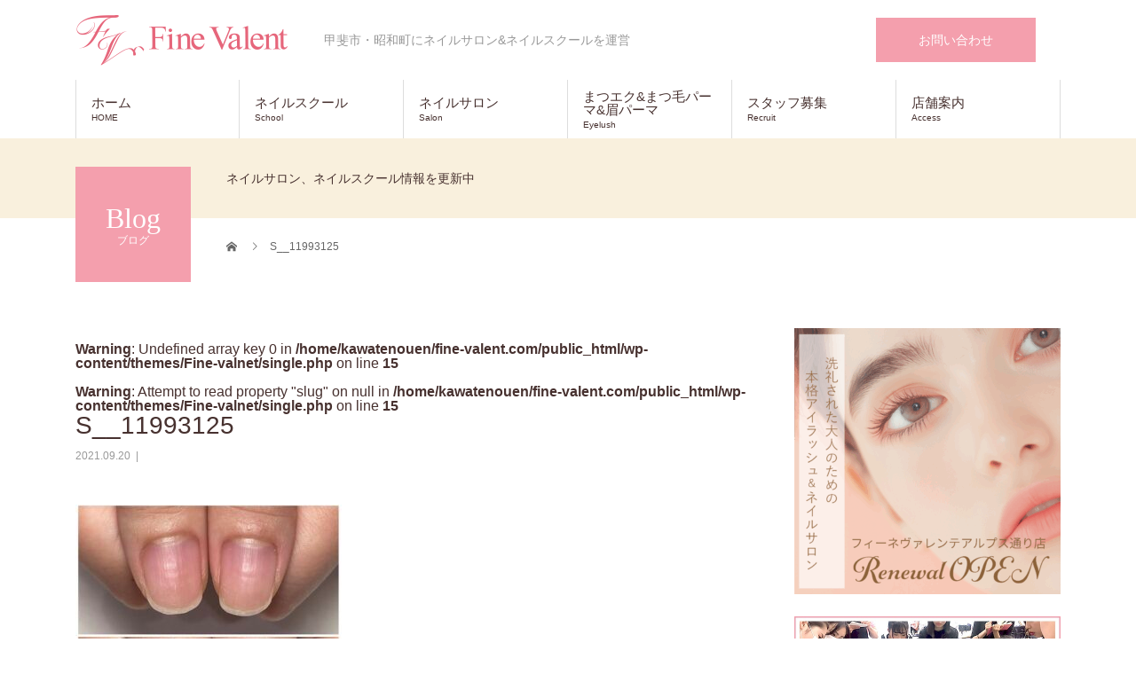

--- FILE ---
content_type: text/html; charset=UTF-8
request_url: https://fine-valent.com/s__11993125/
body_size: 28606
content:
<!DOCTYPE html>
<html dir="ltr" lang="ja">
<head>
	<!-- Google Tag Manager -->
<script>(function(w,d,s,l,i){w[l]=w[l]||[];w[l].push({'gtm.start':
new Date().getTime(),event:'gtm.js'});var f=d.getElementsByTagName(s)[0],
j=d.createElement(s),dl=l!='dataLayer'?'&l='+l:'';j.async=true;j.src=
'https://www.googletagmanager.com/gtm.js?id='+i+dl;f.parentNode.insertBefore(j,f);
})(window,document,'script','dataLayer','GTM-MT2M8MV');</script>
<!-- End Google Tag Manager -->
<meta charset="UTF-8">
<meta name="description" content="甲斐市・昭和町にネイルサロン&amp;ネイルスクールを運営">
<meta name="viewport" content="width=device-width">
<title>S__11993125 | フィーネヴァレンテ | ネイルサロン・ネイルスクール・まつエクサロンー山梨県甲斐市・昭和町・山梨市駅前</title>

		<!-- All in One SEO 4.9.3 - aioseo.com -->
	<meta name="robots" content="max-image-preview:large" />
	<meta name="author" content="小田切ひとみ"/>
	<link rel="canonical" href="https://fine-valent.com/s__11993125/" />
	<meta name="generator" content="All in One SEO (AIOSEO) 4.9.3" />
		<script type="application/ld+json" class="aioseo-schema">
			{"@context":"https:\/\/schema.org","@graph":[{"@type":"BreadcrumbList","@id":"https:\/\/fine-valent.com\/s__11993125\/#breadcrumblist","itemListElement":[{"@type":"ListItem","@id":"https:\/\/fine-valent.com#listItem","position":1,"name":"\u30db\u30fc\u30e0","item":"https:\/\/fine-valent.com","nextItem":{"@type":"ListItem","@id":"https:\/\/fine-valent.com\/s__11993125\/#listItem","name":"S__11993125"}},{"@type":"ListItem","@id":"https:\/\/fine-valent.com\/s__11993125\/#listItem","position":2,"name":"S__11993125","previousItem":{"@type":"ListItem","@id":"https:\/\/fine-valent.com#listItem","name":"\u30db\u30fc\u30e0"}}]},{"@type":"ItemPage","@id":"https:\/\/fine-valent.com\/s__11993125\/#itempage","url":"https:\/\/fine-valent.com\/s__11993125\/","name":"S__11993125 | \u30d5\u30a3\u30fc\u30cd\u30f4\u30a1\u30ec\u30f3\u30c6 | \u30cd\u30a4\u30eb\u30b5\u30ed\u30f3\u30fb\u30cd\u30a4\u30eb\u30b9\u30af\u30fc\u30eb\u30fb\u307e\u3064\u30a8\u30af\u30b5\u30ed\u30f3\u30fc\u5c71\u68a8\u770c\u7532\u6590\u5e02\u30fb\u662d\u548c\u753a\u30fb\u5c71\u68a8\u5e02\u99c5\u524d","inLanguage":"ja","isPartOf":{"@id":"https:\/\/fine-valent.com\/#website"},"breadcrumb":{"@id":"https:\/\/fine-valent.com\/s__11993125\/#breadcrumblist"},"author":{"@id":"https:\/\/fine-valent.com\/author\/hitomi\/#author"},"creator":{"@id":"https:\/\/fine-valent.com\/author\/hitomi\/#author"},"datePublished":"2021-09-20T21:01:06+09:00","dateModified":"2021-09-20T21:01:06+09:00"},{"@type":"Organization","@id":"https:\/\/fine-valent.com\/#organization","name":"\u30d5\u30a3\u30fc\u30cd\u30f4\u30a1\u30ec\u30f3\u30c6","description":"\u7532\u6590\u5e02\u30fb\u662d\u548c\u753a\u306b\u30cd\u30a4\u30eb\u30b5\u30ed\u30f3&\u30cd\u30a4\u30eb\u30b9\u30af\u30fc\u30eb\u3092\u904b\u55b6","url":"https:\/\/fine-valent.com\/","telephone":"+81552698474","logo":{"@type":"ImageObject","url":"https:\/\/fine-valent.com\/wp-content\/uploads\/rogo_sp_ver3.png","@id":"https:\/\/fine-valent.com\/s__11993125\/#organizationLogo","width":321,"height":54},"image":{"@id":"https:\/\/fine-valent.com\/s__11993125\/#organizationLogo"},"sameAs":["https:\/\/www.instagram.com\/p\/CLGPDvNjb6E\/"]},{"@type":"Person","@id":"https:\/\/fine-valent.com\/author\/hitomi\/#author","url":"https:\/\/fine-valent.com\/author\/hitomi\/","name":"\u5c0f\u7530\u5207\u3072\u3068\u307f","image":{"@type":"ImageObject","@id":"https:\/\/fine-valent.com\/s__11993125\/#authorImage","url":"https:\/\/secure.gravatar.com\/avatar\/9439147e2d82ce51558a2856224fed98838a404e596d5df72b8e6aa784a8faf2?s=96&d=mm&r=g","width":96,"height":96,"caption":"\u5c0f\u7530\u5207\u3072\u3068\u307f"}},{"@type":"WebSite","@id":"https:\/\/fine-valent.com\/#website","url":"https:\/\/fine-valent.com\/","name":"\u30d5\u30a3\u30fc\u30cd\u30f4\u30a1\u30ec\u30f3\u30c6 | \u30cd\u30a4\u30eb\u30b5\u30ed\u30f3\u30fb\u30cd\u30a4\u30eb\u30b9\u30af\u30fc\u30eb\u30fb\u307e\u3064\u30a8\u30af\u30b5\u30ed\u30f3\u30fc\u5c71\u68a8\u770c\u7532\u6590\u5e02\u30fb\u662d\u548c\u753a\u30fb\u5c71\u68a8\u5e02\u99c5\u524d","description":"\u7532\u6590\u5e02\u30fb\u662d\u548c\u753a\u306b\u30cd\u30a4\u30eb\u30b5\u30ed\u30f3&\u30cd\u30a4\u30eb\u30b9\u30af\u30fc\u30eb\u3092\u904b\u55b6","inLanguage":"ja","publisher":{"@id":"https:\/\/fine-valent.com\/#organization"}}]}
		</script>
		<!-- All in One SEO -->

<link rel='dns-prefetch' href='//www.googletagmanager.com' />
<link rel="alternate" type="application/rss+xml" title="フィーネヴァレンテ | ネイルサロン・ネイルスクール・まつエクサロンー山梨県甲斐市・昭和町・山梨市駅前 &raquo; フィード" href="https://fine-valent.com/feed/" />
<link rel="alternate" type="application/rss+xml" title="フィーネヴァレンテ | ネイルサロン・ネイルスクール・まつエクサロンー山梨県甲斐市・昭和町・山梨市駅前 &raquo; コメントフィード" href="https://fine-valent.com/comments/feed/" />
<link rel="alternate" title="oEmbed (JSON)" type="application/json+oembed" href="https://fine-valent.com/wp-json/oembed/1.0/embed?url=https%3A%2F%2Ffine-valent.com%2Fs__11993125%2F" />
<link rel="alternate" title="oEmbed (XML)" type="text/xml+oembed" href="https://fine-valent.com/wp-json/oembed/1.0/embed?url=https%3A%2F%2Ffine-valent.com%2Fs__11993125%2F&#038;format=xml" />
		<!-- This site uses the Google Analytics by MonsterInsights plugin v9.6.0 - Using Analytics tracking - https://www.monsterinsights.com/ -->
							<script src="//www.googletagmanager.com/gtag/js?id=G-GHPLTZ55PP"  data-cfasync="false" data-wpfc-render="false" type="text/javascript" async></script>
			<script data-cfasync="false" data-wpfc-render="false" type="text/javascript">
				var mi_version = '9.6.0';
				var mi_track_user = true;
				var mi_no_track_reason = '';
								var MonsterInsightsDefaultLocations = {"page_location":"https:\/\/fine-valent.com\/s__11993125\/"};
								if ( typeof MonsterInsightsPrivacyGuardFilter === 'function' ) {
					var MonsterInsightsLocations = (typeof MonsterInsightsExcludeQuery === 'object') ? MonsterInsightsPrivacyGuardFilter( MonsterInsightsExcludeQuery ) : MonsterInsightsPrivacyGuardFilter( MonsterInsightsDefaultLocations );
				} else {
					var MonsterInsightsLocations = (typeof MonsterInsightsExcludeQuery === 'object') ? MonsterInsightsExcludeQuery : MonsterInsightsDefaultLocations;
				}

								var disableStrs = [
										'ga-disable-G-GHPLTZ55PP',
									];

				/* Function to detect opted out users */
				function __gtagTrackerIsOptedOut() {
					for (var index = 0; index < disableStrs.length; index++) {
						if (document.cookie.indexOf(disableStrs[index] + '=true') > -1) {
							return true;
						}
					}

					return false;
				}

				/* Disable tracking if the opt-out cookie exists. */
				if (__gtagTrackerIsOptedOut()) {
					for (var index = 0; index < disableStrs.length; index++) {
						window[disableStrs[index]] = true;
					}
				}

				/* Opt-out function */
				function __gtagTrackerOptout() {
					for (var index = 0; index < disableStrs.length; index++) {
						document.cookie = disableStrs[index] + '=true; expires=Thu, 31 Dec 2099 23:59:59 UTC; path=/';
						window[disableStrs[index]] = true;
					}
				}

				if ('undefined' === typeof gaOptout) {
					function gaOptout() {
						__gtagTrackerOptout();
					}
				}
								window.dataLayer = window.dataLayer || [];

				window.MonsterInsightsDualTracker = {
					helpers: {},
					trackers: {},
				};
				if (mi_track_user) {
					function __gtagDataLayer() {
						dataLayer.push(arguments);
					}

					function __gtagTracker(type, name, parameters) {
						if (!parameters) {
							parameters = {};
						}

						if (parameters.send_to) {
							__gtagDataLayer.apply(null, arguments);
							return;
						}

						if (type === 'event') {
														parameters.send_to = monsterinsights_frontend.v4_id;
							var hookName = name;
							if (typeof parameters['event_category'] !== 'undefined') {
								hookName = parameters['event_category'] + ':' + name;
							}

							if (typeof MonsterInsightsDualTracker.trackers[hookName] !== 'undefined') {
								MonsterInsightsDualTracker.trackers[hookName](parameters);
							} else {
								__gtagDataLayer('event', name, parameters);
							}
							
						} else {
							__gtagDataLayer.apply(null, arguments);
						}
					}

					__gtagTracker('js', new Date());
					__gtagTracker('set', {
						'developer_id.dZGIzZG': true,
											});
					if ( MonsterInsightsLocations.page_location ) {
						__gtagTracker('set', MonsterInsightsLocations);
					}
										__gtagTracker('config', 'G-GHPLTZ55PP', {"forceSSL":"true","link_attribution":"true"} );
															window.gtag = __gtagTracker;										(function () {
						/* https://developers.google.com/analytics/devguides/collection/analyticsjs/ */
						/* ga and __gaTracker compatibility shim. */
						var noopfn = function () {
							return null;
						};
						var newtracker = function () {
							return new Tracker();
						};
						var Tracker = function () {
							return null;
						};
						var p = Tracker.prototype;
						p.get = noopfn;
						p.set = noopfn;
						p.send = function () {
							var args = Array.prototype.slice.call(arguments);
							args.unshift('send');
							__gaTracker.apply(null, args);
						};
						var __gaTracker = function () {
							var len = arguments.length;
							if (len === 0) {
								return;
							}
							var f = arguments[len - 1];
							if (typeof f !== 'object' || f === null || typeof f.hitCallback !== 'function') {
								if ('send' === arguments[0]) {
									var hitConverted, hitObject = false, action;
									if ('event' === arguments[1]) {
										if ('undefined' !== typeof arguments[3]) {
											hitObject = {
												'eventAction': arguments[3],
												'eventCategory': arguments[2],
												'eventLabel': arguments[4],
												'value': arguments[5] ? arguments[5] : 1,
											}
										}
									}
									if ('pageview' === arguments[1]) {
										if ('undefined' !== typeof arguments[2]) {
											hitObject = {
												'eventAction': 'page_view',
												'page_path': arguments[2],
											}
										}
									}
									if (typeof arguments[2] === 'object') {
										hitObject = arguments[2];
									}
									if (typeof arguments[5] === 'object') {
										Object.assign(hitObject, arguments[5]);
									}
									if ('undefined' !== typeof arguments[1].hitType) {
										hitObject = arguments[1];
										if ('pageview' === hitObject.hitType) {
											hitObject.eventAction = 'page_view';
										}
									}
									if (hitObject) {
										action = 'timing' === arguments[1].hitType ? 'timing_complete' : hitObject.eventAction;
										hitConverted = mapArgs(hitObject);
										__gtagTracker('event', action, hitConverted);
									}
								}
								return;
							}

							function mapArgs(args) {
								var arg, hit = {};
								var gaMap = {
									'eventCategory': 'event_category',
									'eventAction': 'event_action',
									'eventLabel': 'event_label',
									'eventValue': 'event_value',
									'nonInteraction': 'non_interaction',
									'timingCategory': 'event_category',
									'timingVar': 'name',
									'timingValue': 'value',
									'timingLabel': 'event_label',
									'page': 'page_path',
									'location': 'page_location',
									'title': 'page_title',
									'referrer' : 'page_referrer',
								};
								for (arg in args) {
																		if (!(!args.hasOwnProperty(arg) || !gaMap.hasOwnProperty(arg))) {
										hit[gaMap[arg]] = args[arg];
									} else {
										hit[arg] = args[arg];
									}
								}
								return hit;
							}

							try {
								f.hitCallback();
							} catch (ex) {
							}
						};
						__gaTracker.create = newtracker;
						__gaTracker.getByName = newtracker;
						__gaTracker.getAll = function () {
							return [];
						};
						__gaTracker.remove = noopfn;
						__gaTracker.loaded = true;
						window['__gaTracker'] = __gaTracker;
					})();
									} else {
										console.log("");
					(function () {
						function __gtagTracker() {
							return null;
						}

						window['__gtagTracker'] = __gtagTracker;
						window['gtag'] = __gtagTracker;
					})();
									}
			</script>
				<!-- / Google Analytics by MonsterInsights -->
		<style id='wp-img-auto-sizes-contain-inline-css' type='text/css'>
img:is([sizes=auto i],[sizes^="auto," i]){contain-intrinsic-size:3000px 1500px}
/*# sourceURL=wp-img-auto-sizes-contain-inline-css */
</style>
<link rel='stylesheet' id='sbi_styles-css' href='https://fine-valent.com/wp-content/plugins/instagram-feed/css/sbi-styles.min.css?ver=6.10.0' type='text/css' media='all' />
<link rel='stylesheet' id='wp-block-library-css' href='https://fine-valent.com/wp-includes/css/dist/block-library/style.min.css?ver=6.9' type='text/css' media='all' />
<style id='classic-theme-styles-inline-css' type='text/css'>
/*! This file is auto-generated */
.wp-block-button__link{color:#fff;background-color:#32373c;border-radius:9999px;box-shadow:none;text-decoration:none;padding:calc(.667em + 2px) calc(1.333em + 2px);font-size:1.125em}.wp-block-file__button{background:#32373c;color:#fff;text-decoration:none}
/*# sourceURL=/wp-includes/css/classic-themes.min.css */
</style>
<link rel='stylesheet' id='aioseo/css/src/vue/standalone/blocks/table-of-contents/global.scss-css' href='https://fine-valent.com/wp-content/plugins/all-in-one-seo-pack/dist/Lite/assets/css/table-of-contents/global.e90f6d47.css?ver=4.9.3' type='text/css' media='all' />
<style id='global-styles-inline-css' type='text/css'>
:root{--wp--preset--aspect-ratio--square: 1;--wp--preset--aspect-ratio--4-3: 4/3;--wp--preset--aspect-ratio--3-4: 3/4;--wp--preset--aspect-ratio--3-2: 3/2;--wp--preset--aspect-ratio--2-3: 2/3;--wp--preset--aspect-ratio--16-9: 16/9;--wp--preset--aspect-ratio--9-16: 9/16;--wp--preset--color--black: #000000;--wp--preset--color--cyan-bluish-gray: #abb8c3;--wp--preset--color--white: #ffffff;--wp--preset--color--pale-pink: #f78da7;--wp--preset--color--vivid-red: #cf2e2e;--wp--preset--color--luminous-vivid-orange: #ff6900;--wp--preset--color--luminous-vivid-amber: #fcb900;--wp--preset--color--light-green-cyan: #7bdcb5;--wp--preset--color--vivid-green-cyan: #00d084;--wp--preset--color--pale-cyan-blue: #8ed1fc;--wp--preset--color--vivid-cyan-blue: #0693e3;--wp--preset--color--vivid-purple: #9b51e0;--wp--preset--gradient--vivid-cyan-blue-to-vivid-purple: linear-gradient(135deg,rgb(6,147,227) 0%,rgb(155,81,224) 100%);--wp--preset--gradient--light-green-cyan-to-vivid-green-cyan: linear-gradient(135deg,rgb(122,220,180) 0%,rgb(0,208,130) 100%);--wp--preset--gradient--luminous-vivid-amber-to-luminous-vivid-orange: linear-gradient(135deg,rgb(252,185,0) 0%,rgb(255,105,0) 100%);--wp--preset--gradient--luminous-vivid-orange-to-vivid-red: linear-gradient(135deg,rgb(255,105,0) 0%,rgb(207,46,46) 100%);--wp--preset--gradient--very-light-gray-to-cyan-bluish-gray: linear-gradient(135deg,rgb(238,238,238) 0%,rgb(169,184,195) 100%);--wp--preset--gradient--cool-to-warm-spectrum: linear-gradient(135deg,rgb(74,234,220) 0%,rgb(151,120,209) 20%,rgb(207,42,186) 40%,rgb(238,44,130) 60%,rgb(251,105,98) 80%,rgb(254,248,76) 100%);--wp--preset--gradient--blush-light-purple: linear-gradient(135deg,rgb(255,206,236) 0%,rgb(152,150,240) 100%);--wp--preset--gradient--blush-bordeaux: linear-gradient(135deg,rgb(254,205,165) 0%,rgb(254,45,45) 50%,rgb(107,0,62) 100%);--wp--preset--gradient--luminous-dusk: linear-gradient(135deg,rgb(255,203,112) 0%,rgb(199,81,192) 50%,rgb(65,88,208) 100%);--wp--preset--gradient--pale-ocean: linear-gradient(135deg,rgb(255,245,203) 0%,rgb(182,227,212) 50%,rgb(51,167,181) 100%);--wp--preset--gradient--electric-grass: linear-gradient(135deg,rgb(202,248,128) 0%,rgb(113,206,126) 100%);--wp--preset--gradient--midnight: linear-gradient(135deg,rgb(2,3,129) 0%,rgb(40,116,252) 100%);--wp--preset--font-size--small: 13px;--wp--preset--font-size--medium: 20px;--wp--preset--font-size--large: 36px;--wp--preset--font-size--x-large: 42px;--wp--preset--spacing--20: 0.44rem;--wp--preset--spacing--30: 0.67rem;--wp--preset--spacing--40: 1rem;--wp--preset--spacing--50: 1.5rem;--wp--preset--spacing--60: 2.25rem;--wp--preset--spacing--70: 3.38rem;--wp--preset--spacing--80: 5.06rem;--wp--preset--shadow--natural: 6px 6px 9px rgba(0, 0, 0, 0.2);--wp--preset--shadow--deep: 12px 12px 50px rgba(0, 0, 0, 0.4);--wp--preset--shadow--sharp: 6px 6px 0px rgba(0, 0, 0, 0.2);--wp--preset--shadow--outlined: 6px 6px 0px -3px rgb(255, 255, 255), 6px 6px rgb(0, 0, 0);--wp--preset--shadow--crisp: 6px 6px 0px rgb(0, 0, 0);}:where(.is-layout-flex){gap: 0.5em;}:where(.is-layout-grid){gap: 0.5em;}body .is-layout-flex{display: flex;}.is-layout-flex{flex-wrap: wrap;align-items: center;}.is-layout-flex > :is(*, div){margin: 0;}body .is-layout-grid{display: grid;}.is-layout-grid > :is(*, div){margin: 0;}:where(.wp-block-columns.is-layout-flex){gap: 2em;}:where(.wp-block-columns.is-layout-grid){gap: 2em;}:where(.wp-block-post-template.is-layout-flex){gap: 1.25em;}:where(.wp-block-post-template.is-layout-grid){gap: 1.25em;}.has-black-color{color: var(--wp--preset--color--black) !important;}.has-cyan-bluish-gray-color{color: var(--wp--preset--color--cyan-bluish-gray) !important;}.has-white-color{color: var(--wp--preset--color--white) !important;}.has-pale-pink-color{color: var(--wp--preset--color--pale-pink) !important;}.has-vivid-red-color{color: var(--wp--preset--color--vivid-red) !important;}.has-luminous-vivid-orange-color{color: var(--wp--preset--color--luminous-vivid-orange) !important;}.has-luminous-vivid-amber-color{color: var(--wp--preset--color--luminous-vivid-amber) !important;}.has-light-green-cyan-color{color: var(--wp--preset--color--light-green-cyan) !important;}.has-vivid-green-cyan-color{color: var(--wp--preset--color--vivid-green-cyan) !important;}.has-pale-cyan-blue-color{color: var(--wp--preset--color--pale-cyan-blue) !important;}.has-vivid-cyan-blue-color{color: var(--wp--preset--color--vivid-cyan-blue) !important;}.has-vivid-purple-color{color: var(--wp--preset--color--vivid-purple) !important;}.has-black-background-color{background-color: var(--wp--preset--color--black) !important;}.has-cyan-bluish-gray-background-color{background-color: var(--wp--preset--color--cyan-bluish-gray) !important;}.has-white-background-color{background-color: var(--wp--preset--color--white) !important;}.has-pale-pink-background-color{background-color: var(--wp--preset--color--pale-pink) !important;}.has-vivid-red-background-color{background-color: var(--wp--preset--color--vivid-red) !important;}.has-luminous-vivid-orange-background-color{background-color: var(--wp--preset--color--luminous-vivid-orange) !important;}.has-luminous-vivid-amber-background-color{background-color: var(--wp--preset--color--luminous-vivid-amber) !important;}.has-light-green-cyan-background-color{background-color: var(--wp--preset--color--light-green-cyan) !important;}.has-vivid-green-cyan-background-color{background-color: var(--wp--preset--color--vivid-green-cyan) !important;}.has-pale-cyan-blue-background-color{background-color: var(--wp--preset--color--pale-cyan-blue) !important;}.has-vivid-cyan-blue-background-color{background-color: var(--wp--preset--color--vivid-cyan-blue) !important;}.has-vivid-purple-background-color{background-color: var(--wp--preset--color--vivid-purple) !important;}.has-black-border-color{border-color: var(--wp--preset--color--black) !important;}.has-cyan-bluish-gray-border-color{border-color: var(--wp--preset--color--cyan-bluish-gray) !important;}.has-white-border-color{border-color: var(--wp--preset--color--white) !important;}.has-pale-pink-border-color{border-color: var(--wp--preset--color--pale-pink) !important;}.has-vivid-red-border-color{border-color: var(--wp--preset--color--vivid-red) !important;}.has-luminous-vivid-orange-border-color{border-color: var(--wp--preset--color--luminous-vivid-orange) !important;}.has-luminous-vivid-amber-border-color{border-color: var(--wp--preset--color--luminous-vivid-amber) !important;}.has-light-green-cyan-border-color{border-color: var(--wp--preset--color--light-green-cyan) !important;}.has-vivid-green-cyan-border-color{border-color: var(--wp--preset--color--vivid-green-cyan) !important;}.has-pale-cyan-blue-border-color{border-color: var(--wp--preset--color--pale-cyan-blue) !important;}.has-vivid-cyan-blue-border-color{border-color: var(--wp--preset--color--vivid-cyan-blue) !important;}.has-vivid-purple-border-color{border-color: var(--wp--preset--color--vivid-purple) !important;}.has-vivid-cyan-blue-to-vivid-purple-gradient-background{background: var(--wp--preset--gradient--vivid-cyan-blue-to-vivid-purple) !important;}.has-light-green-cyan-to-vivid-green-cyan-gradient-background{background: var(--wp--preset--gradient--light-green-cyan-to-vivid-green-cyan) !important;}.has-luminous-vivid-amber-to-luminous-vivid-orange-gradient-background{background: var(--wp--preset--gradient--luminous-vivid-amber-to-luminous-vivid-orange) !important;}.has-luminous-vivid-orange-to-vivid-red-gradient-background{background: var(--wp--preset--gradient--luminous-vivid-orange-to-vivid-red) !important;}.has-very-light-gray-to-cyan-bluish-gray-gradient-background{background: var(--wp--preset--gradient--very-light-gray-to-cyan-bluish-gray) !important;}.has-cool-to-warm-spectrum-gradient-background{background: var(--wp--preset--gradient--cool-to-warm-spectrum) !important;}.has-blush-light-purple-gradient-background{background: var(--wp--preset--gradient--blush-light-purple) !important;}.has-blush-bordeaux-gradient-background{background: var(--wp--preset--gradient--blush-bordeaux) !important;}.has-luminous-dusk-gradient-background{background: var(--wp--preset--gradient--luminous-dusk) !important;}.has-pale-ocean-gradient-background{background: var(--wp--preset--gradient--pale-ocean) !important;}.has-electric-grass-gradient-background{background: var(--wp--preset--gradient--electric-grass) !important;}.has-midnight-gradient-background{background: var(--wp--preset--gradient--midnight) !important;}.has-small-font-size{font-size: var(--wp--preset--font-size--small) !important;}.has-medium-font-size{font-size: var(--wp--preset--font-size--medium) !important;}.has-large-font-size{font-size: var(--wp--preset--font-size--large) !important;}.has-x-large-font-size{font-size: var(--wp--preset--font-size--x-large) !important;}
:where(.wp-block-post-template.is-layout-flex){gap: 1.25em;}:where(.wp-block-post-template.is-layout-grid){gap: 1.25em;}
:where(.wp-block-term-template.is-layout-flex){gap: 1.25em;}:where(.wp-block-term-template.is-layout-grid){gap: 1.25em;}
:where(.wp-block-columns.is-layout-flex){gap: 2em;}:where(.wp-block-columns.is-layout-grid){gap: 2em;}
:root :where(.wp-block-pullquote){font-size: 1.5em;line-height: 1.6;}
/*# sourceURL=global-styles-inline-css */
</style>
<link rel='stylesheet' id='pafe-extension-style-css' href='https://fine-valent.com/wp-content/plugins/piotnet-addons-for-elementor-pro/assets/css/minify/extension.min.css?ver=7.1.64dev2' type='text/css' media='all' />
<link rel='stylesheet' id='widgetopts-styles-css' href='https://fine-valent.com/wp-content/plugins/widget-options/assets/css/widget-options.css?ver=4.1.3' type='text/css' media='all' />
<link rel='stylesheet' id='beauty-slick-css' href='https://fine-valent.com/wp-content/themes/Fine-valnet/assets/css/slick.min.css?ver=6.9' type='text/css' media='all' />
<link rel='stylesheet' id='beauty-slick-theme-css' href='https://fine-valent.com/wp-content/themes/Fine-valnet/assets/css/slick-theme.min.css?ver=6.9' type='text/css' media='all' />
<link rel='stylesheet' id='beauty-style-css' href='https://fine-valent.com/wp-content/themes/Fine-valnet/style.css?ver=1.3' type='text/css' media='all' />
<link rel='stylesheet' id='cs-css' href='https://fine-valent.com/wp-content/plugins/cornerstone/assets/css/site/cs.7.3.8.css?ver=7.3.8' type='text/css' media='all' />
<style id='cs-inline-css' type='text/css'>
@media (min-width:1200px){.x-hide-xl{display:none !important;}}@media (min-width:979px) and (max-width:1199.98px){.x-hide-lg{display:none !important;}}@media (min-width:767px) and (max-width:978.98px){.x-hide-md{display:none !important;}}@media (min-width:480px) and (max-width:766.98px){.x-hide-sm{display:none !important;}}@media (max-width:479.98px){.x-hide-xs{display:none !important;}} :root{--x-container-width:calc(100% - 2rem);--x-container-max-width:64rem;--x-a-color:#0073e6;--x-a-text-decoration:none solid auto #0073e6;--x-a-text-underline-offset:0.085em;--x-a-int-color:rgba(0,115,230,0.88);--x-a-int-text-decoration-color:rgba(0,115,230,0.88);--x-root-color:#000000;--x-root-font-family:"Helvetica Neue",Helvetica,Arial,sans-serif;--x-root-font-size:18px;--x-root-font-style:normal;--x-root-font-weight:400;--x-root-letter-spacing:0em;--x-root-line-height:1.6;--x-h1-color:#000000;--x-h1-font-family:inherit;--x-h1-font-size:3.815em;--x-h1-font-style:inherit;--x-h1-font-weight:inherit;--x-h1-letter-spacing:inherit;--x-h1-line-height:1.115;--x-h1-text-transform:inherit;--x-h2-color:#000000;--x-h2-font-family:inherit;--x-h2-font-size:3.052em;--x-h2-font-style:inherit;--x-h2-font-weight:inherit;--x-h2-letter-spacing:inherit;--x-h2-line-height:1.125;--x-h2-text-transform:inherit;--x-h3-color:#000000;--x-h3-font-family:inherit;--x-h3-font-size:2.441em;--x-h3-font-style:inherit;--x-h3-font-weight:inherit;--x-h3-letter-spacing:inherit;--x-h3-line-height:1.15;--x-h3-text-transform:inherit;--x-h4-color:#000000;--x-h4-font-family:inherit;--x-h4-font-size:1.953em;--x-h4-font-style:inherit;--x-h4-font-weight:inherit;--x-h4-letter-spacing:inherit;--x-h4-line-height:1.2;--x-h4-text-transform:inherit;--x-h5-color:#000000;--x-h5-font-family:inherit;--x-h5-font-size:1.563em;--x-h5-font-style:inherit;--x-h5-font-weight:inherit;--x-h5-letter-spacing:inherit;--x-h5-line-height:1.25;--x-h5-text-transform:inherit;--x-h6-color:#000000;--x-h6-font-family:inherit;--x-h6-font-size:1.25em;--x-h6-font-style:inherit;--x-h6-font-weight:inherit;--x-h6-letter-spacing:inherit;--x-h6-line-height:1.265;--x-h6-text-transform:inherit;--x-label-color:#000000;--x-label-font-family:inherit;--x-label-font-size:0.8em;--x-label-font-style:inherit;--x-label-font-weight:bold;--x-label-letter-spacing:inherit;--x-label-line-height:1.285;--x-label-text-transform:inherit;--x-input-font-family:inherit;--x-input-font-weight:;--x-input-box-shadow:;--x-input-int-box-shadow:;--x-select-indicator-image:url("data:image/svg+xml,%3Csvg xmlns='http://www.w3.org/2000/svg' viewBox='0 0 16 16'%3E%3Ctitle%3Eselect-84%3C/title%3E%3Cg fill=''%3E%3Cpath d='M7.4,1.2l-5,4l1.2,1.6L8,3.3l4.4,3.5l1.2-1.6l-5-4C8.3,0.9,7.7,0.9,7.4,1.2z'%3E%3C/path%3E %3Cpath d='M8,12.7L3.6,9.2l-1.2,1.6l5,4C7.6,14.9,7.8,15,8,15s0.4-0.1,0.6-0.2l5-4l-1.2-1.6L8,12.7z'%3E%3C/path%3E%3C/g%3E%3C/svg%3E");--x-select-indicator-hover-image:url("data:image/svg+xml,%3Csvg xmlns='http://www.w3.org/2000/svg' viewBox='0 0 16 16'%3E%3Ctitle%3Eselect-84%3C/title%3E%3Cg fill=''%3E%3Cpath d='M7.4,1.2l-5,4l1.2,1.6L8,3.3l4.4,3.5l1.2-1.6l-5-4C8.3,0.9,7.7,0.9,7.4,1.2z'%3E%3C/path%3E %3Cpath d='M8,12.7L3.6,9.2l-1.2,1.6l5,4C7.6,14.9,7.8,15,8,15s0.4-0.1,0.6-0.2l5-4l-1.2-1.6L8,12.7z'%3E%3C/path%3E%3C/g%3E%3C/svg%3E");--x-select-indicator-focus-image:url("data:image/svg+xml,%3Csvg xmlns='http://www.w3.org/2000/svg' viewBox='0 0 16 16'%3E%3Ctitle%3Eselect-84%3C/title%3E%3Cg fill=''%3E%3Cpath d='M7.4,1.2l-5,4l1.2,1.6L8,3.3l4.4,3.5l1.2-1.6l-5-4C8.3,0.9,7.7,0.9,7.4,1.2z'%3E%3C/path%3E %3Cpath d='M8,12.7L3.6,9.2l-1.2,1.6l5,4C7.6,14.9,7.8,15,8,15s0.4-0.1,0.6-0.2l5-4l-1.2-1.6L8,12.7z'%3E%3C/path%3E%3C/g%3E%3C/svg%3E");--x-date-indicator-image:url("data:image/svg+xml,%3Csvg xmlns='http://www.w3.org/2000/svg' viewBox='0 0 16 16'%3E%3Ctitle%3Eevent-confirm%3C/title%3E%3Cg fill=''%3E%3Cpath d='M11,16a1,1,0,0,1-.707-.293l-2-2,1.414-1.414L11,13.586l3.293-3.293,1.414,1.414-4,4A1,1,0,0,1,11,16Z'%3E%3C/path%3E %3Cpath d='M7,14H2V5H14V9h2V3a1,1,0,0,0-1-1H13V0H11V2H9V0H7V2H5V0H3V2H1A1,1,0,0,0,0,3V15a1,1,0,0,0,1,1H7Z'%3E%3C/path%3E%3C/g%3E%3C/svg%3E");--x-date-indicator-hover-image:url("data:image/svg+xml,%3Csvg xmlns='http://www.w3.org/2000/svg' viewBox='0 0 16 16'%3E%3Ctitle%3Eevent-confirm%3C/title%3E%3Cg fill=''%3E%3Cpath d='M11,16a1,1,0,0,1-.707-.293l-2-2,1.414-1.414L11,13.586l3.293-3.293,1.414,1.414-4,4A1,1,0,0,1,11,16Z'%3E%3C/path%3E %3Cpath d='M7,14H2V5H14V9h2V3a1,1,0,0,0-1-1H13V0H11V2H9V0H7V2H5V0H3V2H1A1,1,0,0,0,0,3V15a1,1,0,0,0,1,1H7Z'%3E%3C/path%3E%3C/g%3E%3C/svg%3E");--x-date-indicator-focus-image:url("data:image/svg+xml,%3Csvg xmlns='http://www.w3.org/2000/svg' viewBox='0 0 16 16'%3E%3Ctitle%3Eevent-confirm%3C/title%3E%3Cg fill=''%3E%3Cpath d='M11,16a1,1,0,0,1-.707-.293l-2-2,1.414-1.414L11,13.586l3.293-3.293,1.414,1.414-4,4A1,1,0,0,1,11,16Z'%3E%3C/path%3E %3Cpath d='M7,14H2V5H14V9h2V3a1,1,0,0,0-1-1H13V0H11V2H9V0H7V2H5V0H3V2H1A1,1,0,0,0,0,3V15a1,1,0,0,0,1,1H7Z'%3E%3C/path%3E%3C/g%3E%3C/svg%3E");--x-time-indicator-image:url("data:image/svg+xml,%3Csvg xmlns='http://www.w3.org/2000/svg' viewBox='0 0 16 16'%3E%3Ctitle%3Ewatch-2%3C/title%3E%3Cg fill=''%3E%3Cpath d='M14,8c0-1.8-0.8-3.4-2-4.5V1c0-0.6-0.4-1-1-1H5C4.4,0,4,0.4,4,1v2.5C2.8,4.6,2,6.2,2,8s0.8,3.4,2,4.5V15 c0,0.6,0.4,1,1,1h6c0.6,0,1-0.4,1-1v-2.5C13.2,11.4,14,9.8,14,8z M8,12c-2.2,0-4-1.8-4-4s1.8-4,4-4s4,1.8,4,4S10.2,12,8,12z'%3E%3C/path%3E%3C/g%3E%3C/svg%3E");--x-time-indicator-hover-image:url("data:image/svg+xml,%3Csvg xmlns='http://www.w3.org/2000/svg' viewBox='0 0 16 16'%3E%3Ctitle%3Ewatch-2%3C/title%3E%3Cg fill=''%3E%3Cpath d='M14,8c0-1.8-0.8-3.4-2-4.5V1c0-0.6-0.4-1-1-1H5C4.4,0,4,0.4,4,1v2.5C2.8,4.6,2,6.2,2,8s0.8,3.4,2,4.5V15 c0,0.6,0.4,1,1,1h6c0.6,0,1-0.4,1-1v-2.5C13.2,11.4,14,9.8,14,8z M8,12c-2.2,0-4-1.8-4-4s1.8-4,4-4s4,1.8,4,4S10.2,12,8,12z'%3E%3C/path%3E%3C/g%3E%3C/svg%3E");--x-time-indicator-focus-image:url("data:image/svg+xml,%3Csvg xmlns='http://www.w3.org/2000/svg' viewBox='0 0 16 16'%3E%3Ctitle%3Ewatch-2%3C/title%3E%3Cg fill=''%3E%3Cpath d='M14,8c0-1.8-0.8-3.4-2-4.5V1c0-0.6-0.4-1-1-1H5C4.4,0,4,0.4,4,1v2.5C2.8,4.6,2,6.2,2,8s0.8,3.4,2,4.5V15 c0,0.6,0.4,1,1,1h6c0.6,0,1-0.4,1-1v-2.5C13.2,11.4,14,9.8,14,8z M8,12c-2.2,0-4-1.8-4-4s1.8-4,4-4s4,1.8,4,4S10.2,12,8,12z'%3E%3C/path%3E%3C/g%3E%3C/svg%3E");--x-search-indicator-image:url("data:image/svg+xml,%3Csvg xmlns='http://www.w3.org/2000/svg' viewBox='0 0 16 16'%3E%3Ctitle%3Ee-remove%3C/title%3E%3Cg fill=''%3E%3Cpath d='M14.7,1.3c-0.4-0.4-1-0.4-1.4,0L8,6.6L2.7,1.3c-0.4-0.4-1-0.4-1.4,0s-0.4,1,0,1.4L6.6,8l-5.3,5.3 c-0.4,0.4-0.4,1,0,1.4C1.5,14.9,1.7,15,2,15s0.5-0.1,0.7-0.3L8,9.4l5.3,5.3c0.2,0.2,0.5,0.3,0.7,0.3s0.5-0.1,0.7-0.3 c0.4-0.4,0.4-1,0-1.4L9.4,8l5.3-5.3C15.1,2.3,15.1,1.7,14.7,1.3z'%3E%3C/path%3E%3C/g%3E%3C/svg%3E");--x-search-indicator-hover-image:url("data:image/svg+xml,%3Csvg xmlns='http://www.w3.org/2000/svg' viewBox='0 0 16 16'%3E%3Ctitle%3Ee-remove%3C/title%3E%3Cg fill=''%3E%3Cpath d='M14.7,1.3c-0.4-0.4-1-0.4-1.4,0L8,6.6L2.7,1.3c-0.4-0.4-1-0.4-1.4,0s-0.4,1,0,1.4L6.6,8l-5.3,5.3 c-0.4,0.4-0.4,1,0,1.4C1.5,14.9,1.7,15,2,15s0.5-0.1,0.7-0.3L8,9.4l5.3,5.3c0.2,0.2,0.5,0.3,0.7,0.3s0.5-0.1,0.7-0.3 c0.4-0.4,0.4-1,0-1.4L9.4,8l5.3-5.3C15.1,2.3,15.1,1.7,14.7,1.3z'%3E%3C/path%3E%3C/g%3E%3C/svg%3E");--x-search-indicator-focus-image:url("data:image/svg+xml,%3Csvg xmlns='http://www.w3.org/2000/svg' viewBox='0 0 16 16'%3E%3Ctitle%3Ee-remove%3C/title%3E%3Cg fill=''%3E%3Cpath d='M14.7,1.3c-0.4-0.4-1-0.4-1.4,0L8,6.6L2.7,1.3c-0.4-0.4-1-0.4-1.4,0s-0.4,1,0,1.4L6.6,8l-5.3,5.3 c-0.4,0.4-0.4,1,0,1.4C1.5,14.9,1.7,15,2,15s0.5-0.1,0.7-0.3L8,9.4l5.3,5.3c0.2,0.2,0.5,0.3,0.7,0.3s0.5-0.1,0.7-0.3 c0.4-0.4,0.4-1,0-1.4L9.4,8l5.3-5.3C15.1,2.3,15.1,1.7,14.7,1.3z'%3E%3C/path%3E%3C/g%3E%3C/svg%3E");--x-number-indicator-image:url("data:image/svg+xml,%3Csvg xmlns='http://www.w3.org/2000/svg' viewBox='0 0 16 16'%3E%3Ctitle%3Eselect-83%3C/title%3E%3Cg%3E%3Cpolygon fill='' points='2,6 14,6 8,0 '%3E%3C/polygon%3E %3Cpolygon fill='' points='8,16 14,10 2,10 '%3E%3C/polygon%3E%3C/g%3E%3C/svg%3E");--x-number-indicator-hover-image:url("data:image/svg+xml,%3Csvg xmlns='http://www.w3.org/2000/svg' viewBox='0 0 16 16'%3E%3Ctitle%3Eselect-83%3C/title%3E%3Cg%3E%3Cpolygon fill='' points='2,6 14,6 8,0 '%3E%3C/polygon%3E %3Cpolygon fill='' points='8,16 14,10 2,10 '%3E%3C/polygon%3E%3C/g%3E%3C/svg%3E");--x-number-indicator-focus-image:url("data:image/svg+xml,%3Csvg xmlns='http://www.w3.org/2000/svg' viewBox='0 0 16 16'%3E%3Ctitle%3Eselect-83%3C/title%3E%3Cg%3E%3Cpolygon fill='' points='2,6 14,6 8,0 '%3E%3C/polygon%3E %3Cpolygon fill='' points='8,16 14,10 2,10 '%3E%3C/polygon%3E%3C/g%3E%3C/svg%3E");--x-radio-marker:url("data:image/svg+xml,%3Csvg xmlns='http://www.w3.org/2000/svg' viewBox='0 0 16 16'%3E%3Ctitle%3Eshape-oval%3C/title%3E%3Cg fill=''%3E%3Ccircle cx='8' cy='8' r='8'%3E%3C/circle%3E%3C/g%3E%3C/svg%3E");--x-checkbox-marker:url("data:image/svg+xml,%3Csvg xmlns='http://www.w3.org/2000/svg' viewBox='0 0 16 16'%3E%3Ctitle%3Eo-check%3C/title%3E%3Cg fill=''%3E%3Cpolygon points='5.6,8.4 1.6,6 0,7.6 5.6,14 16,3.6 14.4,2 '%3E%3C/polygon%3E%3C/g%3E%3C/svg%3E");--x-rc-box-shadow:;--x-rc-int-box-shadow:;--x-rc-checked-box-shadow:;--x-submit-font-weight:;--x-submit-box-shadow:;--x-submit-int-box-shadow:;}.bg .mejs-container{position:unset !important;} @font-face{font-family:'FontAwesomePro';font-style:normal;font-weight:900;font-display:block;src:url('https://fine-valent.com/wp-content/plugins/cornerstone/assets/fonts/fa-solid-900.woff2') format('woff2'),url('https://fine-valent.com/wp-content/plugins/cornerstone/assets/fonts/fa-solid-900.woff') format('woff'),url('https://fine-valent.com/wp-content/plugins/cornerstone/assets/fonts/fa-solid-900.ttf') format('truetype');}[data-x-fa-pro-icon]{font-family:"FontAwesomePro" !important;}[data-x-fa-pro-icon]:before{content:attr(data-x-fa-pro-icon);}[data-x-icon],[data-x-icon-o],[data-x-icon-l],[data-x-icon-s],[data-x-icon-b],[data-x-fa-pro-icon],[class*="cs-fa-"]{display:inline-block;font-style:normal;font-weight:400;text-decoration:inherit;text-rendering:auto;-webkit-font-smoothing:antialiased;-moz-osx-font-smoothing:grayscale;}[data-x-icon].left,[data-x-icon-o].left,[data-x-icon-l].left,[data-x-icon-s].left,[data-x-icon-b].left,[data-x-fa-pro-icon].left,[class*="cs-fa-"].left{margin-right:0.5em;}[data-x-icon].right,[data-x-icon-o].right,[data-x-icon-l].right,[data-x-icon-s].right,[data-x-icon-b].right,[data-x-fa-pro-icon].right,[class*="cs-fa-"].right{margin-left:0.5em;}[data-x-icon]:before,[data-x-icon-o]:before,[data-x-icon-l]:before,[data-x-icon-s]:before,[data-x-icon-b]:before,[data-x-fa-pro-icon]:before,[class*="cs-fa-"]:before{line-height:1;}@font-face{font-family:'FontAwesome';font-style:normal;font-weight:900;font-display:block;src:url('https://fine-valent.com/wp-content/plugins/cornerstone/assets/fonts/fa-solid-900.woff2') format('woff2'),url('https://fine-valent.com/wp-content/plugins/cornerstone/assets/fonts/fa-solid-900.woff') format('woff'),url('https://fine-valent.com/wp-content/plugins/cornerstone/assets/fonts/fa-solid-900.ttf') format('truetype');}[data-x-icon],[data-x-icon-s],[data-x-icon][class*="cs-fa-"]{font-family:"FontAwesome" !important;font-weight:900;}[data-x-icon]:before,[data-x-icon][class*="cs-fa-"]:before{content:attr(data-x-icon);}[data-x-icon-s]:before{content:attr(data-x-icon-s);}@font-face{font-family:'FontAwesomeRegular';font-style:normal;font-weight:400;font-display:block;src:url('https://fine-valent.com/wp-content/plugins/cornerstone/assets/fonts/fa-regular-400.woff2') format('woff2'),url('https://fine-valent.com/wp-content/plugins/cornerstone/assets/fonts/fa-regular-400.woff') format('woff'),url('https://fine-valent.com/wp-content/plugins/cornerstone/assets/fonts/fa-regular-400.ttf') format('truetype');}@font-face{font-family:'FontAwesomePro';font-style:normal;font-weight:400;font-display:block;src:url('https://fine-valent.com/wp-content/plugins/cornerstone/assets/fonts/fa-regular-400.woff2') format('woff2'),url('https://fine-valent.com/wp-content/plugins/cornerstone/assets/fonts/fa-regular-400.woff') format('woff'),url('https://fine-valent.com/wp-content/plugins/cornerstone/assets/fonts/fa-regular-400.ttf') format('truetype');}[data-x-icon-o]{font-family:"FontAwesomeRegular" !important;}[data-x-icon-o]:before{content:attr(data-x-icon-o);}@font-face{font-family:'FontAwesomeLight';font-style:normal;font-weight:300;font-display:block;src:url('https://fine-valent.com/wp-content/plugins/cornerstone/assets/fonts/fa-light-300.woff2') format('woff2'),url('https://fine-valent.com/wp-content/plugins/cornerstone/assets/fonts/fa-light-300.woff') format('woff'),url('https://fine-valent.com/wp-content/plugins/cornerstone/assets/fonts/fa-light-300.ttf') format('truetype');}@font-face{font-family:'FontAwesomePro';font-style:normal;font-weight:300;font-display:block;src:url('https://fine-valent.com/wp-content/plugins/cornerstone/assets/fonts/fa-light-300.woff2') format('woff2'),url('https://fine-valent.com/wp-content/plugins/cornerstone/assets/fonts/fa-light-300.woff') format('woff'),url('https://fine-valent.com/wp-content/plugins/cornerstone/assets/fonts/fa-light-300.ttf') format('truetype');}[data-x-icon-l]{font-family:"FontAwesomeLight" !important;font-weight:300;}[data-x-icon-l]:before{content:attr(data-x-icon-l);}@font-face{font-family:'FontAwesomeBrands';font-style:normal;font-weight:normal;font-display:block;src:url('https://fine-valent.com/wp-content/plugins/cornerstone/assets/fonts/fa-brands-400.woff2') format('woff2'),url('https://fine-valent.com/wp-content/plugins/cornerstone/assets/fonts/fa-brands-400.woff') format('woff'),url('https://fine-valent.com/wp-content/plugins/cornerstone/assets/fonts/fa-brands-400.ttf') format('truetype');}[data-x-icon-b]{font-family:"FontAwesomeBrands" !important;}[data-x-icon-b]:before{content:attr(data-x-icon-b);}
/*# sourceURL=cs-inline-css */
</style>
<script type="text/javascript" src="https://fine-valent.com/wp-includes/js/jquery/jquery.min.js?ver=3.7.1" id="jquery-core-js"></script>
<script type="text/javascript" src="https://fine-valent.com/wp-includes/js/jquery/jquery-migrate.min.js?ver=3.4.1" id="jquery-migrate-js"></script>
<script type="text/javascript" src="https://fine-valent.com/wp-content/plugins/google-analytics-for-wordpress/assets/js/frontend-gtag.min.js?ver=9.6.0" id="monsterinsights-frontend-script-js" async="async" data-wp-strategy="async"></script>
<script data-cfasync="false" data-wpfc-render="false" type="text/javascript" id='monsterinsights-frontend-script-js-extra'>/* <![CDATA[ */
var monsterinsights_frontend = {"js_events_tracking":"true","download_extensions":"doc,pdf,ppt,zip,xls,docx,pptx,xlsx","inbound_paths":"[{\"path\":\"\\\/go\\\/\",\"label\":\"affiliate\"},{\"path\":\"\\\/recommend\\\/\",\"label\":\"affiliate\"}]","home_url":"https:\/\/fine-valent.com","hash_tracking":"false","v4_id":"G-GHPLTZ55PP"};/* ]]> */
</script>
<script type="text/javascript" src="https://fine-valent.com/wp-content/plugins/piotnet-addons-for-elementor-pro/assets/js/minify/extension.min.js?ver=7.1.64dev2" id="pafe-extension-js"></script>
<script type="text/javascript" src="https://fine-valent.com/wp-content/themes/Fine-valnet/assets/js/slick.min.js?ver=1.3" id="beauty-slick-js"></script>
<link rel="https://api.w.org/" href="https://fine-valent.com/wp-json/" /><link rel="alternate" title="JSON" type="application/json" href="https://fine-valent.com/wp-json/wp/v2/media/3281" /><link rel='shortlink' href='https://fine-valent.com/?p=3281' />
<meta name="generator" content="Site Kit by Google 1.170.0" /><link rel="shortcut icon" href="https://fine-valent.com/wp-content/uploads/icon.png">
<style>
.p-headline,.p-pager__item span,.p-portfolio__headline,.p-page-links > span,.c-pw__btn,.p-widget__title,.p-search__submit,.p-staff-blog__headline,.p-readmore__btn{background: #f49fad}.p-pager__item span,.p-page-links > span{border-color: #f49fad}.p-pagetop a:hover,.p-nav02__item a:hover,.p-index-content__btn:hover,.p-menu-btn.is-active,.c-pw__btn:hover,.p-search__submit:hover,.p-readmore__btn:hover{background: #f49fad}.p-article01__title a:hover,.p-article01__cat a:hover,.p-article02__title a:hover,.p-article03__title a:hover,.p-breadcrumb a:hover,.p-entry__cat a:hover,.p-article04 a:hover .p-article04__title,.p-article06 a:hover .p-article06__name,.p-profile__social-item a:hover,.p-style-author__body:hover .p-style-author__portrait-name,.p-style-author__body:hover .p-style-author__comment::after,.p-news-ticker__item-date,.p-news-ticker__list-item-title:hover,.p-article05 a:hover .p-article05__title,.p-news-ticker__list-item-date,.p-author__name a:hover,.p-profile__table a:hover,.p-style__table a:hover{color: #f49fad}.p-entry__body a{color: #f46980}body,.p-global-nav .sub-title,.p-page-header__sub,.p-index-content__header-title span{font-family: "Segoe UI", Verdana, "游ゴシック", YuGothic, "Hiragino Kaku Gothic ProN", Meiryo, sans-serif}.l-header__tel,.c-logo,.p-global-nav > ul > li > a,.p-page-header__title,.p-banner-list__item-catch,.p-profile__table caption,.p-search__title,.p-style__data-item-headline,.p-index-content__header-title,.p-header-slider__item-title,.p-header-video__title,.p-header-youtube__title{font-family: "Times New Roman", "游明朝", "Yu Mincho", "游明朝体", "YuMincho", "ヒラギノ明朝 Pro W3", "Hiragino Mincho Pro", "HiraMinProN-W3", "HGS明朝E", "ＭＳ Ｐ明朝", "MS PMincho", serif; font-weight: 500}.p-hover-effect--type1:hover img{-webkit-transform: scale(0.9);transform: scale(0.9)}.l-header{background: #ffffff}.l-header__desc{color: #999999}.p-global-nav .sub-menu a{background: #f8efe1;color: #47312f}.p-global-nav .sub-menu a:hover{background: #f4c6ca;color: #47312f}.p-contact__appointment{background: #f49fad;color: #ffffff}.p-contact__appointment:hover{background: #f9f0dd;color: #47312f}.p-contact__appointment:hover{background: #f9f0dd;color: #47312f}.l-footer__info,.p-copyright{background: #f9f0dd}.p-copyright{border-color: #d1d1d1}@media screen and (max-width: 991px) {.p-global-nav__inner{background: rgba(255,255,255, 0.9);color: #47312f}.p-global-nav ul li a{font-family: "Segoe UI", Verdana, "游ゴシック", YuGothic, "Hiragino Kaku Gothic ProN", Meiryo, sans-serif;color: #f47f92 !important}}@media screen and (max-width: 767px) {.p-style + .p-nav02{display: none}}.p-global-nav > ul > li > a {
    font-size: 15px;
    font-family: "Segoe UI", Verdana, "游ゴシック", YuGothic, "Hiragino Kaku Gothic ProN", Meiryo, sans-serif !important;
}

.pinkb{
	font-weight:600;
	color:#fb7b90;
}
body {
    color: #47312f;
}
.tcnter{
	text-align:center;
}
.init{
all: initial;
}
mb1{
	margin-bottom:1em;
}
mb2{
	margin-bottom:2em;
}
mb3{
	margin-bottom:3em;
}
/*ネイル料金表*/

.page-id-1058 .p-page-header__sub{
	padding:0 10px;
}


/*スマホメニュー*/
.c-menu-btn::before {
    font-size: 22px;
}
.c-menu-btn {
    color: #f49fad;
}
.p-menu-btn.is-active {
    background: #ffffff;
}

.p-widget__title {
    font-weight: 400;
    font-family: "Noto Serif",serif;
}
/*インスタフィード*/
.sbi_bio{
    color: #47312f !important;
}

/*ネイルスタイル*/
.p-style {
    background: #fffcf6;
}
/*ニュースPテキスト*/
.p-entry__body p {
    font-size: 17px;
    line-height: 1.8em;
    margin-bottom: 1em;
    letter-spacing: 0.05em;
}

/*ヘッダー*/
.p-global-nav a {
    color: #47312f;
}
.p-contact__tel {
    font-size: 22px;
    color: #47312f;
}
.p-news-ticker__list-item a {
    color: #47312f;
}
a {
    color: #47312f;
}
.p-article06__name {
    color: #47312f;
}
.p-footer-nav a {
    color: #47312f;
}
.p-address {
    color: #47312f;
}
.p-social-nav__item a {
    color: #47312f;
}
.p-copyright {
    color: #47312f;
}
.p-page-header {
    color: #47312f;
}


/*固定ページタイトル("");*/
.p-page-header__desc {
    font-size: 14px;
}

/*ニュース背景色*/
.p-article05__content {
    background: #f9f9f9;
}
/*検索背景色*/
.p-search {
    background: #f9f9f9;
}
/*ウィジェットタイトル*/
.p-widget__title {
    margin-bottom: 20px;
    padding-right: 20px;
    padding-left: 25px;
    color:#f39fae;
    font-size: 1.4em;
    font-weight: 600;
    line-height: 50px;
    z-index: 1;
	background: transparent;
}
.p-widget__title:before{
	    content: "";
	    position: absolute;
    display: inline-block;
background-image: url("https://fine-valent.com/wp-content/uploads/download.png");
    background-size: contain;
    background-repeat: no-repeat;
    width: 20px;
    height: 20px;
	  left:0;
	  top:33%;
}
.p-widget__title:after{
	    content: "";
    position: absolute;
    bottom: 0;
    left: 0;
    width: 100%;
    height: 6px;
    border-radius: 5px;
   background-image: linear-gradient( -45deg, transparent 25%, #f39fae 25%, #f39fae 50%, transparent 50%, transparent 75%, #f39fae 75%, #f39fae
	 );
	background-size: 6px 6px;
}
/*スタイルボタン*/
.p-nav02__item a {
    -webkit-box-sizing: border-box;
    box-sizing: border-box;
    display: inline-block;
    min-width: 180px;
    height: 50px;
    padding: 0 20px;
    line-height: 50px;
    border-radius: 5px;
    border: 1px #f49fad solid;
    color: #fb7b90;
    background: #ffffff17;
    font-weight: bold;
}
.p-nav02__item a :hover{
    color: #fff;
}
.p-nav02__item a {
    min-width: 100%;
}
/*サイドバナー*/
.p-index-content__btn {
    border-radius: 5px;
    border: 1px #f49fad solid;
    color: #fb7b90;
    background: #ffffff17;
    font-weight: bold;
}
.p-index-content__btn:hover {
	   background: #fdeff217;
}
.p-widget {
    margin-bottom: 25px;
}
.school_bana{
	width:100%;
	height:auto;
}
.p-banner-list__item {
    height: 80px;
    margin: 0 auto 15px;
}
.p-banner-list__item-catch {
    font-size: 32px;
}

/*スタッフページ背景*/
.p-article06 a {
    background: #fffcf6 !important;
}
.p-profile {
    background: #fffcf6;
}
/*ネイル料金リンクメニュー*/
#cs-content .x-menu-layered li  :hover{
    text-decoration: none;
}

/*ショップテーブル*/
.shop-info{
	 width: 100%;
}
.shop-info th {
	 background: #FFFAF0;
	 vertical-align: middle;
}

/*特徴テーブル*/
.point-table{
	 width: 100%;
}
.point-table th {
	 background: #FFFAF0;
	 vertical-align: middle;
	width:30%;
	font-weight:bold;
	text-align: left;
 padding-left: 3em;
}
.point-table_s{
	 width: 100%;
}
.point-table_s th {
	 background: #FFFAF0;
	 vertical-align: middle;
	width:30%;
	font-weight:bold;
	text-align: left;
 padding-left: 0.5em;
}
/*メニューページ*/
.e2d3bd4d7-b381-4636-bf1a-c99d239e9e30 .menu-item-title .x-text-content-text-primary > span {
    font-weight: 500;
}

/*sp仕様*/
@media (max-width: 767px){
	 .pc-only { display:none; }
  .sp-only { display:block; }
	.spnone { display:none; }
}
/*PC*/
@media (min-width: 768px) {
	 .pc-only { display:block; }
  .sp-only { display:none; }
}


/*テキスト設定*/
.t07{
	font-size:0.7em !important;
}
.t08{
	font-size:0.8em !important;
}
.t09{
	font-size:0.9em !important;
}
.t11{
	font-size:1.1em !important;
}
.t12{
	font-size:1.2em !important;
}
.t13{
	font-size:1.3em !important;
}
.t14{
	font-size:1.4em !important;
}
.t15{
	font-size:1.5em !important;
}
.t16{
	font-size:1.6em !important;
}
.tright{
	text-align:right;
}
.tleft{
	text-align:left;
}
.tmin{
    font-family: "Times New Roman", "游明朝", "Yu Mincho", "游明朝体", "YuMincho", "ヒラギノ明朝 Pro W3", "Hiragino Mincho Pro", "HiraMinProN-W3", "HGS明朝E", "ＭＳ Ｐ明朝", "MS PMincho", serif;
    font-weight: 500;
}

/*--------------- 問い合わせフォーム ---------------*/

.mw_wp_form {
    width: 90%;
    margin-left: auto;
    margin-right: auto;
    overflow: hidden;
}
.form_left {
  width: 100%;
  padding-top: 1em;
}
.form_right {
  width: 100%;
  padding-top: 1em;
}
.textbox {
  color: #555;
  background-color: #fff;
  border: 1px solid #ccc;
  border-radius: 3px;
  box-shadow: .5px 1px 0 0 rgba(0, 0, 0, 0.03) inset;
  display: block;
  font-size: 14px;
  height: 34px;
  line-height: 1.5;
  padding: 6px 10px;
  width: 100%;
  box-sizing: border-box;
  -moz-box-sizing: border-box;
  margin: 0 0 0.5em;
}
.textbox:focus {
  border-color: #66afe9;
  outline: 0;
  -webkit-box-shadow: inset 0 1px 1px rgba(0,0,0,.075), 0 0 8px rgba(102, 175, 233, .6);
  box-shadow: inset 0 1px 1px rgba(0,0,0,.075), 0 0 8px rgba(102, 175, 233, .6);
}
.ex {
  margin-bottom: -1em;
}
.ex_text {
  font-size: 12px;
  color: #47312f;
  display: block;
  margin-bottom: -.2em;
}
.ex_mail {
  margin-bottom: -1em;
}
#inq_content {
  height: 120px;
}
.required {
  position: relative;
  margin-right: 60px;
}
.required::after {
  content: '必須';
  width: 40px;
  border-radius: 3px;
  background-color: #fb607a;
  color: #fff;
  font-size: 11px;
  font-weight: bold;
  letter-spacing: .1em;
   margin-top: 0px;
  padding: 3px 0;
  right: -46px;
  position: absolute;
  text-align: center;
}
.optional {
  position: relative;
  margin-right: 60px;
}
.optional::after {
  content: '任意';
  width: 40px;
  border-radius: 3px;
  background-color: #aaa;
  color: #fff;
  font-size: 11px;
  font-weight: bold;
  letter-spacing: .1em;
   padding: 3px 0;
  right: -46px;
  position: absolute;
  text-align: center;
}
.bdr_clear {
  clear: both;
  width: 100%;
  height: 1px;
  border-bottom: 1px dashed #ddd;
  margin: 1em 0;
  padding: .5em;
}
input.submit,
.backbtn {
  border-radius: 0;
  background: -moz-linear-gradient(top, #fff 0%, #eee);
  background: -webkit-gradient(linear, left top, left bottom, from(#FFF), to(#EEE));
  border: 1px solid #333333;
  color: #111;
  padding: 10px 30px;
  -webkit-border-radius: 3px;
  -moz-border-radius: 3px;
  border-radius: 3px;
  margin: 50px 0;
}
input.submit:hover,
.backbtn:hover {
  background: -moz-linear-gradient(top, #fd92a3 0%, #f49fad);
  background: -webkit-gradient(linear, left top, left bottom, from(#fd92a3), to(#f49fad));
  color: #111;
  border: 1px solid #999;
}
.btns {
  width: 100%;
  text-align: center;
  clear: both;
}
.sendmailtext{
	font-size:14px;
}
/* エラー文字設定 */
.mw_wp_form .error {
  margin-top: 1em;
}
/* プレビュー設定 */
.mw_wp_form_preview .ex,
.mw_wp_form_preview .ex_text,
.mw_wp_form_preview .ex_mail {
  display: none;
}
.mw_wp_form_preview input[name="address_1"] + br {
  display: none;
}
/* スマホ表示時 */
@media screen and (max-width:640px) {
	
  .form_left {
    width: 100%;
    float: none;
  }
  .form_right {
    width: 100%;
    float: none;
  }

.mw_wp_form {
  width: 100%;
}
.br-sp { display:none; }
.simcal-default-calendar-grid>table {
    width: 100%;
}
.prof-_text {
width: 100%;
margin-top: 50px;
}
#site-info {
    font-size: .9em;
}
.width80 {
width: 100%;
}
}
/*--------------- END.問い合わせフォーム ---------------*/

	/*スマホ用*/
@media (max-width: 767px){
	
	.sview{
		height:300px;
	}
	.l-header__inner {
    background-color: #f49fad17;
}
	.p-page-header__desc {
    color: #565656 !important;
}
	
		/*カラムパッディング*/
	.bodyart{
		padding:5px;
	}
	
	/*メニューページ
	.access-ttl{
		font-size:85%;
	}
	*/
		/* テーブル*/
	.shop-info th {
    width: 30%;
}
			/* 固定ページヘッダータイトル*/
	.p-page-header__title {
    font-size: 24px !important;
}
	.page-ttl{
		font-size:90%;
	}
	/* 2かラム用*/
.oncolumnmobile .x-column {
width: 48% !important;
float:left !important;
margin: 1% !important;
}
		/*テーブルタイトル*/
	.point-table th {
	text-align: left;
 padding-left: 1em;
}
	.sp_tc{
		text-align:center;
	}
	.sp_t07{
	font-size:0.7em !important;
}
.sp_t08{
	font-size:0.8em !important;
}
.sp_t09{
	font-size:0.9em !important;
}
.sp_t11{
	font-size:1.1em !important;
}
.sp_t12{
	font-size:1.2em !important;
}
.sp_t13{
	font-size:1.3em !important;
}
.sp_t14{
	font-size:1.4em !important;
}
.sp_t15{
	font-size:1.5em !important;
}
.sp_t16{
	font-size:1.6em !important;
}
}

		/*ウィジェット*/

.widget_nav_menu li{
	border-bottom: 1px solid rgba(0,0,0,.05);!important;
		font-size:16px;
	padding-left:10px;
	
}
.widget_nav_menu li:before{
	    content: "";
    position: ;
    display: inline-block;
    background-image: url(https://fine-valent.com/wp-content/uploads/download.png);
    background-size: contain;
    background-repeat: no-repeat;
    width: 10px;
    height: 10px;
    left: 0;
	   opacity:50%;
	margin-right:5px;
}
</style>
<meta name="generator" content="Elementor 3.34.2; features: e_font_icon_svg, additional_custom_breakpoints; settings: css_print_method-external, google_font-enabled, font_display-swap">
			<style>
				.e-con.e-parent:nth-of-type(n+4):not(.e-lazyloaded):not(.e-no-lazyload),
				.e-con.e-parent:nth-of-type(n+4):not(.e-lazyloaded):not(.e-no-lazyload) * {
					background-image: none !important;
				}
				@media screen and (max-height: 1024px) {
					.e-con.e-parent:nth-of-type(n+3):not(.e-lazyloaded):not(.e-no-lazyload),
					.e-con.e-parent:nth-of-type(n+3):not(.e-lazyloaded):not(.e-no-lazyload) * {
						background-image: none !important;
					}
				}
				@media screen and (max-height: 640px) {
					.e-con.e-parent:nth-of-type(n+2):not(.e-lazyloaded):not(.e-no-lazyload),
					.e-con.e-parent:nth-of-type(n+2):not(.e-lazyloaded):not(.e-no-lazyload) * {
						background-image: none !important;
					}
				}
			</style>
			<style>.pswp.pafe-lightbox-modal {display: none;}</style>		<style type="text/css" id="wp-custom-css">
			body {
    color: #47312f;
}
.tcnter{
	text-align:center;
}
.init{
all: initial;
}
mb1{
	margin-bottom:1em;
}
mb2{
	margin-bottom:2em;
}
mb3{
	margin-bottom:3em;
}
/*ネイル料金表*/

.page-id-1058 .p-page-header__sub{
	padding:0 10px;
}


/*スマホメニュー*/
.c-menu-btn::before {
    font-size: 22px;
}
.c-menu-btn {
    color: #f49fad;
}
.p-menu-btn.is-active {
    background: #ffffff;
}

.p-widget__title {
    font-weight: 400;
    font-family: "Noto Serif",serif;
}
/*インスタフィード*/
.sbi_bio{
    color: #47312f !important;
}

/*ネイルスタイル*/
.p-style {
    background: #fffcf6;
}
/*ニュースPテキスト*/
.p-entry__body p {
    font-size: 17px;
    line-height: 1.8em;
    margin-bottom: 1em;
    letter-spacing: 0.05em;
}

/*ヘッダー*/
.p-global-nav a {
    color: #47312f;
}
.p-contact__tel {
    font-size: 22px;
    color: #47312f;
}
.p-news-ticker__list-item a {
    color: #47312f;
}
a {
    color: #47312f;
}
.p-article06__name {
    color: #47312f;
}
.p-footer-nav a {
    color: #47312f;
}
.p-address {
    color: #47312f;
}
.p-social-nav__item a {
    color: #47312f;
}
.p-copyright {
    color: #47312f;
}
.p-page-header {
    color: #47312f;
}


/*固定ページタイトル("");*/
.p-page-header__desc {
    font-size: 14px;
}

/*ニュース背景色*/
.p-article05__content {
    background: #f9f9f9;
}
/*検索背景色*/
.p-search {
    background: #f9f9f9;
}
/*ウィジェットタイトル*/
.p-widget__title {
    margin-bottom: 20px;
    padding-right: 20px;
    padding-left: 25px;
    color:#f39fae;
    font-size: 1.4em;
    font-weight: 600;
    line-height: 50px;
    z-index: 1;
	background: transparent;
}
.p-widget__title:before{
	    content: "";
	    position: absolute;
    display: inline-block;
background-image: url("https://fine-valent.com/wp-content/uploads/download.png");
    background-size: contain;
    background-repeat: no-repeat;
    width: 20px;
    height: 20px;
	  left:0;
	  top:33%;
}
.p-widget__title:after{
	    content: "";
    position: absolute;
    bottom: 0;
    left: 0;
    width: 100%;
    height: 6px;
    border-radius: 5px;
   background-image: linear-gradient( -45deg, transparent 25%, #f39fae 25%, #f39fae 50%, transparent 50%, transparent 75%, #f39fae 75%, #f39fae
	 );
	background-size: 6px 6px;
}
/*スタイルボタン*/
.p-nav02__item a {
    -webkit-box-sizing: border-box;
    box-sizing: border-box;
    display: inline-block;
    min-width: 180px;
    height: 50px;
    padding: 0 20px;
    line-height: 50px;
    border-radius: 5px;
    border: 1px #f49fad solid;
    color: #fb7b90;
    background: #ffffff17;
    font-weight: bold;
}
.p-nav02__item a :hover{
    color: #fff;
}
.p-nav02__item a {
    min-width: 100%;
}
/*サイドバナー*/
.p-index-content__btn {
    border-radius: 5px;
    border: 1px #f49fad solid;
    color: #fb7b90;
    background: #ffffff17;
    font-weight: bold;
}
.p-index-content__btn:hover {
	   background: #fdeff217;
}
.p-widget {
    margin-bottom: 25px;
}
.school_bana{
	width:100%;
	height:auto;
}
.p-banner-list__item {
    height: 80px;
    margin: 0 auto 15px;
}
.p-banner-list__item-catch {
    font-size: 32px;
}

/*スタッフページ背景*/
.p-article06 a {
    background: #fffcf6 !important;
}
.p-profile {
    background: #fffcf6;
}
/*ネイル料金リンクメニュー*/
#cs-content .x-menu-layered li  :hover{
    text-decoration: none;
}

/*ショップテーブル*/
.shop-info{
	 width: 100%;
}
.shop-info th {
	 background: #FFFAF0;
	 vertical-align: middle;
}

/*特徴テーブル*/
.point-table{
	 width: 100%;
}
.point-table th {
	 background: #FFFAF0;
	 vertical-align: middle;
	width:30%;
	font-weight:bold;
	text-align: left;
 padding-left: 3em;
}
.point-table_s{
	 width: 100%;
}
.point-table_s th {
	 background: #FFFAF0;
	 vertical-align: middle;
	width:30%;
	font-weight:bold;
	text-align: left;
 padding-left: 0.5em;
}
/*メニューページ*/
.e2d3bd4d7-b381-4636-bf1a-c99d239e9e30 .menu-item-title .x-text-content-text-primary > span {
    font-weight: 500;
}

/*sp仕様*/
@media (max-width: 767px){
	 .pc-only { display:none; }
  .sp-only { display:block; }
	.spnone { display:none; }
}
/*PC*/
@media (min-width: 768px) {
	 .pc-only { display:block; }
  .sp-only { display:none; }
}


/*テキスト設定*/
.t07{
	font-size:0.7em !important;
}
.t08{
	font-size:0.8em !important;
}
.t09{
	font-size:0.9em !important;
}
.t11{
	font-size:1.1em !important;
}
.t12{
	font-size:1.2em !important;
}
.t13{
	font-size:1.3em !important;
}
.t14{
	font-size:1.4em !important;
}
.t15{
	font-size:1.5em !important;
}
.t16{
	font-size:1.6em !important;
}
.tright{
	text-align:right;
}
.tleft{
	text-align:left;
}
.tmin{
    font-family: "Times New Roman", "游明朝", "Yu Mincho", "游明朝体", "YuMincho", "ヒラギノ明朝 Pro W3", "Hiragino Mincho Pro", "HiraMinProN-W3", "HGS明朝E", "ＭＳ Ｐ明朝", "MS PMincho", serif;
    font-weight: 500;
}

/*--------------- 問い合わせフォーム ---------------*/

.mw_wp_form {
    width: 90%;
    margin-left: auto;
    margin-right: auto;
    overflow: hidden;
}
.form_left {
  width: 100%;
  padding-top: 1em;
}
.form_right {
  width: 100%;
  padding-top: 1em;
}
.textbox {
  color: #555;
  background-color: #fff;
  border: 1px solid #ccc;
  border-radius: 3px;
  box-shadow: .5px 1px 0 0 rgba(0, 0, 0, 0.03) inset;
  display: block;
  font-size: 14px;
  height: 34px;
  line-height: 1.5;
  padding: 6px 10px;
  width: 100%;
  box-sizing: border-box;
  -moz-box-sizing: border-box;
  margin: 0 0 0.5em;
}
.textbox:focus {
  border-color: #66afe9;
  outline: 0;
  -webkit-box-shadow: inset 0 1px 1px rgba(0,0,0,.075), 0 0 8px rgba(102, 175, 233, .6);
  box-shadow: inset 0 1px 1px rgba(0,0,0,.075), 0 0 8px rgba(102, 175, 233, .6);
}
.ex {
  margin-bottom: -1em;
}
.ex_text {
  font-size: 12px;
  color: #47312f;
  display: block;
  margin-bottom: -.2em;
}
.ex_mail {
  margin-bottom: -1em;
}
#inq_content {
  height: 120px;
}
.required {
  position: relative;
  margin-right: 60px;
}
.required::after {
  content: '必須';
  width: 40px;
  border-radius: 3px;
  background-color: #fb607a;
  color: #fff;
  font-size: 11px;
  font-weight: bold;
  letter-spacing: .1em;
   margin-top: 0px;
  padding: 3px 0;
  right: -46px;
  position: absolute;
  text-align: center;
}
.optional {
  position: relative;
  margin-right: 60px;
}
.optional::after {
  content: '任意';
  width: 40px;
  border-radius: 3px;
  background-color: #aaa;
  color: #fff;
  font-size: 11px;
  font-weight: bold;
  letter-spacing: .1em;
   padding: 3px 0;
  right: -46px;
  position: absolute;
  text-align: center;
}
.bdr_clear {
  clear: both;
  width: 100%;
  height: 1px;
  border-bottom: 1px dashed #ddd;
  margin: 1em 0;
  padding: .5em;
}
input.submit,
.backbtn {
  border-radius: 0;
  background: -moz-linear-gradient(top, #fff 0%, #eee);
  background: -webkit-gradient(linear, left top, left bottom, from(#FFF), to(#EEE));
  border: 1px solid #333333;
  color: #111;
  padding: 10px 30px;
  -webkit-border-radius: 3px;
  -moz-border-radius: 3px;
  border-radius: 3px;
  margin: 50px 0;
}
input.submit:hover,
.backbtn:hover {
  background: -moz-linear-gradient(top, #fd92a3 0%, #f49fad);
  background: -webkit-gradient(linear, left top, left bottom, from(#fd92a3), to(#f49fad));
  color: #111;
  border: 1px solid #999;
}
.btns {
  width: 100%;
  text-align: center;
  clear: both;
}
.sendmailtext{
	font-size:14px;
}
/* エラー文字設定 */
.mw_wp_form .error {
  margin-top: 1em;
}
/* プレビュー設定 */
.mw_wp_form_preview .ex,
.mw_wp_form_preview .ex_text,
.mw_wp_form_preview .ex_mail {
  display: none;
}
.mw_wp_form_preview input[name="address_1"] + br {
  display: none;
}
/* スマホ表示時 */
@media screen and (max-width:640px) {
	
  .form_left {
    width: 100%;
    float: none;
  }
  .form_right {
    width: 100%;
    float: none;
  }

.mw_wp_form {
  width: 100%;
}
.br-sp { display:none; }
.simcal-default-calendar-grid>table {
    width: 100%;
}
.prof-_text {
width: 100%;
margin-top: 50px;
}
#site-info {
    font-size: .9em;
}
.width80 {
width: 100%;
}
}
/*--------------- END.問い合わせフォーム ---------------*/

	/*スマホ用*/
@media (max-width: 767px){
	
	.sview{
		height:300px;
	}
	.l-header__inner {
    background-color: #f49fad17;
}
	.p-page-header__desc {
    color: #565656 !important;
}
	
		/*カラムパッディング*/
	.bodyart{
		padding:5px;
	}
	
	/*メニューページ
	.access-ttl{
		font-size:85%;
	}
	*/
		/* テーブル*/
	.shop-info th {
    width: 30%;
}
			/* 固定ページヘッダータイトル*/
	.p-page-header__title {
    font-size: 24px !important;
}
	.page-ttl{
		font-size:90%;
	}
	/* 2かラム用*/
.oncolumnmobile .x-column {
width: 48% !important;
float:left !important;
margin: 1% !important;
}
		/*テーブルタイトル*/
	.point-table th {
	text-align: left;
 padding-left: 1em;
}
	.sp_tc{
		text-align:center;
	}
	.sp_t07{
	font-size:0.7em !important;
}
.sp_t08{
	font-size:0.8em !important;
}
.sp_t09{
	font-size:0.9em !important;
}
.sp_t11{
	font-size:1.1em !important;
}
.sp_t12{
	font-size:1.2em !important;
}
.sp_t13{
	font-size:1.3em !important;
}
.sp_t14{
	font-size:1.4em !important;
}
.sp_t15{
	font-size:1.5em !important;
}
.sp_t16{
	font-size:1.6em !important;
}
}

		/*ウィジェット*/

.widget_nav_menu li{
	border-bottom: 1px solid rgba(0,0,0,.05);!important;
		font-size:16px;
	padding-left:10px;
	
}
.widget_nav_menu li:before{
	    content: "";
    position: ;
    display: inline-block;
    background-image: url(https://fine-valent.com/wp-content/uploads/download.png);
    background-size: contain;
    background-repeat: no-repeat;
    width: 10px;
    height: 10px;
    left: 0;
	   opacity:50%;
	margin-right:5px;
}
. mb25{
margin-bottom:20px;
}
.t-pink{
	color:#EF6A82;
}

.p-entry__body h1, .p-entry__body h2, .p-entry__body h3, .p-entry__body h4, .p-entry__body h5, .p-entry__body h6 {
margin-bottom: 0;
}		</style>
		</head>
<body class="attachment wp-singular attachment-template-default single single-attachment postid-3281 attachmentid-3281 attachment-jpeg wp-theme-Fine-valnet elementor-default elementor-kit-4214 cornerstone-v7_3_8">
	<!-- Google Tag Manager (noscript) -->
<noscript><iframe src="https://www.googletagmanager.com/ns.html?id=GTM-MT2M8MV"
height="0" width="0" style="display:none;visibility:hidden"></iframe></noscript>
<!-- End Google Tag Manager (noscript) -->
<header id="js-header" class="l-header">
  <div class="l-header__inner l-inner">
    <div class="l-header__logo c-logo">
      <a href="https://fine-valent.com/">
        <img src="https://fine-valent.com/wp-content/uploads/finerogo_02.png" alt="フィーネヴァレンテ | ネイルサロン・ネイルスクール・まつエクサロンー山梨県甲斐市・昭和町・山梨市駅前" width="250" height="65">
      </a>
    </div>
    <p class="l-header__desc">甲斐市・昭和町にネイルサロン&amp;ネイルスクールを運営</p>
        <div class="l-header__contact">
              <a href="/contact" class="p-contact__appointment p-btn" target="_blank">お問い合わせ</a>
        </div>
      </div>
  <a href="#" id="js-menu-btn" class="p-menu-btn c-menu-btn"></a>
  <nav id="js-global-nav" class="p-global-nav"><ul class="p-global-nav__inner"><li id="menu-item-5458" class="menu-item menu-item-type-post_type menu-item-object-page menu-item-home menu-item-5458"><a href="https://fine-valent.com/">ホーム<span class="sub-title">HOME</span><span class="sub-menu-toggle"></span></a></li>
<li id="menu-item-5474" class="menu-item menu-item-type-custom menu-item-object-custom menu-item-has-children menu-item-5474"><a>ネイルスクール<span class="sub-title">School</span><span class="sub-menu-toggle"></span></a>
<ul class="sub-menu">
	<li id="menu-item-5462" class="menu-item menu-item-type-post_type menu-item-object-page menu-item-5462"><a href="https://fine-valent.com/school/point/">選ばれる理由<span class="sub-title"></span><span class="sub-menu-toggle"></span></a></li>
	<li id="menu-item-5463" class="menu-item menu-item-type-post_type menu-item-object-page menu-item-5463"><a href="https://fine-valent.com/school/lesson/">レッスン<span class="sub-title"></span><span class="sub-menu-toggle"></span></a></li>
	<li id="menu-item-5461" class="menu-item menu-item-type-post_type menu-item-object-page menu-item-5461"><a href="https://fine-valent.com/school/teacher/">講師紹介<span class="sub-title"></span><span class="sub-menu-toggle"></span></a></li>
	<li id="menu-item-5465" class="menu-item menu-item-type-post_type menu-item-object-page menu-item-5465"><a href="https://fine-valent.com/studentvoice/">卒業生・在校生の声<span class="sub-title"></span><span class="sub-menu-toggle"></span></a></li>
	<li id="menu-item-5464" class="menu-item menu-item-type-post_type menu-item-object-page menu-item-5464"><a href="https://fine-valent.com/school/flow/">入校までの流れ<span class="sub-title"></span><span class="sub-menu-toggle"></span></a></li>
</ul>
</li>
<li id="menu-item-5457" class="menu-item menu-item-type-custom menu-item-object-custom menu-item-has-children menu-item-5457"><a>ネイルサロン<span class="sub-title">Salon</span><span class="sub-menu-toggle"></span></a>
<ul class="sub-menu">
	<li id="menu-item-5470" class="menu-item menu-item-type-custom menu-item-object-custom menu-item-5470"><a href="https://fine-valent.com/style/">ネイルアート<span class="sub-title"></span><span class="sub-menu-toggle"></span></a></li>
	<li id="menu-item-5471" class="menu-item menu-item-type-custom menu-item-object-custom menu-item-5471"><a href="https://fine-valent.com/price/">メニュー料金<span class="sub-title"></span><span class="sub-menu-toggle"></span></a></li>
	<li id="menu-item-5472" class="menu-item menu-item-type-custom menu-item-object-custom menu-item-5472"><a href="https://fine-valent.com/staff/">スタッフ紹介<span class="sub-title"></span><span class="sub-menu-toggle"></span></a></li>
	<li id="menu-item-5473" class="menu-item menu-item-type-custom menu-item-object-custom menu-item-5473"><a href="https://fine-valent.com/access/#nail">アクセス<span class="sub-title"></span><span class="sub-menu-toggle"></span></a></li>
</ul>
</li>
<li id="menu-item-5459" class="menu-item menu-item-type-post_type menu-item-object-page menu-item-5459"><a href="https://fine-valent.com/renewal/">まつエク&#038;まつ毛パーマ&#038;眉パーマ<span class="sub-title">Eyelush</span><span class="sub-menu-toggle"></span></a></li>
<li id="menu-item-5467" class="menu-item menu-item-type-post_type menu-item-object-page menu-item-5467"><a href="https://fine-valent.com/recruit/">スタッフ募集<span class="sub-title">Recruit</span><span class="sub-menu-toggle"></span></a></li>
<li id="menu-item-5468" class="menu-item menu-item-type-post_type menu-item-object-page menu-item-5468"><a href="https://fine-valent.com/access/" title="Access">店舗案内<span class="sub-title">Access</span><span class="sub-menu-toggle"></span></a></li>
</ul></nav></header>
<main class="l-main">
    <ul class="p-breadcrumb c-breadcrumb" itemscope="" itemtype="http://schema.org/BreadcrumbList">
<li class="p-breadcrumb__item c-breadcrumb__item c-breadcrumb__item--home" itemprop="itemListElement" itemscope="" itemtype="http://schema.org/ListItem">
<a href="https://fine-valent.com/" itemscope="" itemtype="http://schema.org/Thing" itemprop="item">
<span itemprop="name">HOME</span>
</a>
<meta itemprop="position" content="1">
</li>
<li class="p-breadcrumb__item c-breadcrumb__item">S__11993125</li>
</ul>
  <header class="p-page-header" style="background: #f9f0dd;">
  <div class="p-page-header__inner l-inner">
    <div class="p-page-header__title" style="background: #f49fad; color: #ffffff; font-size: 32px;">Blog<span class="p-page-header__sub" style="color: #ffffff; font-size: 12px;">ブログ</span></div>
        <p class="p-page-header__desc" style="color: #47312f;">ネイルサロン、ネイルスクール情報を更新中</p>
      </div>
</header>
  <div class="l-main__inner l-inner">
  <ul class="p-breadcrumb c-breadcrumb" itemscope="" itemtype="http://schema.org/BreadcrumbList">
<li class="p-breadcrumb__item c-breadcrumb__item c-breadcrumb__item--home" itemprop="itemListElement" itemscope="" itemtype="http://schema.org/ListItem">
<a href="https://fine-valent.com/" itemscope="" itemtype="http://schema.org/Thing" itemprop="item">
<span itemprop="name">HOME</span>
</a>
<meta itemprop="position" content="1">
</li>
<li class="p-breadcrumb__item c-breadcrumb__item">S__11993125</li>
</ul>
  <div class="l-contents">
    <div class="l-primary">
        <br />
<b>Warning</b>:  Undefined array key 0 in <b>/home/kawatenouen/fine-valent.com/public_html/wp-content/themes/Fine-valnet/single.php</b> on line <b>15</b><br />
<br />
<b>Warning</b>:  Attempt to read property "slug" on null in <b>/home/kawatenouen/fine-valent.com/public_html/wp-content/themes/Fine-valnet/single.php</b> on line <b>15</b><br />
			<article class="p-entry">
        <header>
          <h1 class="p-entry__title">S__11993125</h1>
          <p class="p-entry__meta">
            <time class="p-entry__date" datetime="2021-09-20">2021.09.20</time><span class="p-entry__cat"></span>          </p>
                            </header>
                <div class="p-entry__body">
          <p class="attachment"><a href='https://fine-valent.com/wp-content/uploads/S__11993125.jpg'><img fetchpriority="high" decoding="async" width="300" height="295" src="https://fine-valent.com/wp-content/uploads/S__11993125-300x295.jpg" class="attachment-medium size-medium" alt="" srcset="https://fine-valent.com/wp-content/uploads/S__11993125-300x295.jpg 300w, https://fine-valent.com/wp-content/uploads/S__11993125.jpg 750w" sizes="(max-width: 300px) 100vw, 300px" /></a></p>
        </div>
                			<ul class="p-entry__share c-share u-clearfix c-share--lg c-share--mono">
				<li class="c-share__btn c-share__btn--twitter">
			    <a href="http://twitter.com/share?text=S__11993125&url=https%3A%2F%2Ffine-valent.com%2Fs__11993125%2F&via=&tw_p=tweetbutton&related="  onclick="javascript:window.open(this.href, '', 'menubar=no,toolbar=no,resizable=yes,scrollbars=yes,height=400,width=600');return false;">
			     	<i class="c-share__icn c-share__icn--twitter"></i>
			      <span class="c-share__title">Tweet</span>
			   	</a>
			   </li>
			    <li class="c-share__btn c-share__btn--facebook">
			    	<a href="//www.facebook.com/sharer/sharer.php?u=https://fine-valent.com/s__11993125/&amp;t=S__11993125" rel="nofollow" target="_blank">
			      	<i class="c-share__icn c-share__icn--facebook"></i>
			        <span class="c-share__title">Share</span>
			      </a>
			    </li>
			    <li class="c-share__btn c-share__btn--hatebu">
			      <a href="http://b.hatena.ne.jp/add?mode=confirm&url=https%3A%2F%2Ffine-valent.com%2Fs__11993125%2F" onclick="javascript:window.open(this.href, '', 'menubar=no,toolbar=no,resizable=yes,scrollbars=yes,height=400,width=510');return false;">
			      	<i class="c-share__icn c-share__icn--hatebu"></i>
			        <span class="c-share__title">Hatena</span>
			      </a>
			    </li>
			    <li class="c-share__btn c-share__btn--pinterest">
			    	<a href="https://www.pinterest.com/pin/create/button/?url=https%3A%2F%2Ffine-valent.com%2Fs__11993125%2F&media=https://fine-valent.com/wp-content/uploads/S__11993125.jpg&description=S__11993125" rel="nofollow" target="_blank">
			      	<i class="c-share__icn c-share__icn--pinterest"></i>
			        <span class="c-share__title">Pin it</span>
			      </a>
			    </li>
			</ul>
         
				<ul class="p-entry__meta-box c-meta-box u-clearfix">
					<li class="c-meta-box__item c-meta-box__item--category"></li>				</ul>
        				      </article>
                  <section>
        <h2 class="p-headline p-headline--lg">関連記事</h2>
        <ul class="p-entry__related">
          					<li class="p-entry__related-item p-article04">
            <a href="https://fine-valent.com/nail/%e6%ac%a1%e4%ba%9c%e5%a1%a9%e7%b4%a0%e9%85%b8%e6%b0%b4%e3%80%81%e5%85%a5%e8%8d%b7%e3%81%97%e3%81%be%e3%81%97%e3%81%9f/" class="p-hover-effect--type1">
              <div class="p-article04__img">
                <img width="430" height="268" src="https://fine-valent.com/wp-content/uploads/看護師-430x268.png" class="attachment-size3 size-size3 wp-post-image" alt="" decoding="async" />              </div>
              <h3 class="p-article04__title">次亜塩素酸水、入荷しました</h3>
            </a>
          </li> 
          					<li class="p-entry__related-item p-article04">
            <a href="https://fine-valent.com/nail/soso7%e6%9c%88%e3%81%8b%e3%82%89%e4%be%a1%e6%a0%bc%e5%a4%89%e6%9b%b4%e3%81%ae%e3%81%8a%e7%9f%a5%e3%82%89%e3%81%9b/" class="p-hover-effect--type1">
              <div class="p-article04__img">
                <img width="430" height="268" src="https://fine-valent.com/wp-content/uploads/SOSOねあがり-430x268.jpg" class="attachment-size3 size-size3 wp-post-image" alt="" decoding="async" />              </div>
              <h3 class="p-article04__title">SOSO7月から価格変更のお知らせ</h3>
            </a>
          </li> 
          					<li class="p-entry__related-item p-article04">
            <a href="https://fine-valent.com/nail/%e3%83%9e%e3%83%8b%e3%82%ad%e3%83%a5%e3%82%a2%e7%84%a1%e6%96%99%e3%82%ad%e3%83%a3%e3%83%b3%e3%83%9a%e3%83%bc%e3%83%b3%ef%bc%81%ef%bc%81/" class="p-hover-effect--type1">
              <div class="p-article04__img">
                <img width="430" height="268" src="https://fine-valent.com/wp-content/uploads/S__26902573-430x268.jpg" class="attachment-size3 size-size3 wp-post-image" alt="" decoding="async" />              </div>
              <h3 class="p-article04__title">マニキュア無料キャンペーン！！</h3>
            </a>
          </li> 
          					<li class="p-entry__related-item p-article04">
            <a href="https://fine-valent.com/nail/jna%e8%aa%8d%e5%ae%9a%e6%a0%a1%e3%81%a8%e3%81%af%ef%bc%9f/" class="p-hover-effect--type1">
              <div class="p-article04__img">
                <img width="430" height="268" src="https://fine-valent.com/wp-content/uploads/school_promo_005-2-430x268.jpg" class="attachment-size3 size-size3 wp-post-image" alt="ネイルサロン施術の様子" decoding="async" />              </div>
              <h3 class="p-article04__title">JNA認定校とは？</h3>
            </a>
          </li> 
          					<li class="p-entry__related-item p-article04">
            <a href="https://fine-valent.com/nail/%e3%83%87%e3%83%93%e3%83%a5%e3%83%bc%e3%82%ad%e3%83%a3%e3%83%b3%e3%83%9a%e3%83%bc%e3%83%b3%e6%97%a5%e7%a8%8b%e6%b1%ba%e5%ae%9a%ef%bc%81%ef%bc%81/" class="p-hover-effect--type1">
              <div class="p-article04__img">
                <img width="430" height="268" src="https://fine-valent.com/wp-content/uploads/hana-430x268.jpg" class="attachment-size3 size-size3 wp-post-image" alt="" decoding="async" />              </div>
              <h3 class="p-article04__title">デビュー前キャンペーン日程決定！！</h3>
            </a>
          </li> 
          					<li class="p-entry__related-item p-article04">
            <a href="https://fine-valent.com/nail/%e3%83%8d%e3%82%a4%e3%83%ab%e3%82%a4%e3%83%b3%e3%83%8a%e3%83%bc%e3%82%b9%e3%82%ad%e3%83%b3%e3%82%b1%e3%82%a2%e5%8f%96%e6%89%b1%e5%ba%97%e3%81%a7%e3%81%99/" class="p-hover-effect--type1">
              <div class="p-article04__img">
                <img width="430" height="268" src="https://fine-valent.com/wp-content/uploads/S__13869061-430x268.jpg" class="attachment-size3 size-size3 wp-post-image" alt="" decoding="async" />              </div>
              <h3 class="p-article04__title">ネイルインナースキンケア取扱店です</h3>
            </a>
          </li> 
          					<li class="p-entry__related-item p-article04">
            <a href="https://fine-valent.com/nail/%e5%af%be%e7%ad%96%e3%82%92%e5%bc%b7%e5%8c%96%e3%81%97%e3%80%81%e9%80%9a%e5%b8%b8%e5%96%b6%e6%a5%ad%e3%81%97%e3%81%a6%e3%81%8a%e3%82%8a%e3%81%be%e3%81%99/" class="p-hover-effect--type1">
              <div class="p-article04__img">
                <img width="189" height="268" src="https://fine-valent.com/wp-content/uploads/認定ネイルサロン_新型コロナ対策POP-1-pdf.jpg" class="attachment-size3 size-size3 wp-post-image" alt="" decoding="async" />              </div>
              <h3 class="p-article04__title">対策を強化し、通常営業しております</h3>
            </a>
          </li> 
                  </ul>
		  </section>
          </div>
    <div class="l-secondary">
<div class="widget p-widget widget_media_image" id="media_image-4">
<a href="https://fine-valent.com/renewal/"><img width="300" height="300" src="https://fine-valent.com/wp-content/uploads/bana_alps-300x300.png" class="image wp-image-5397  attachment-medium size-medium" alt="" style="max-width: 100%; height: auto;" decoding="async" srcset="https://fine-valent.com/wp-content/uploads/bana_alps-300x300.png 300w, https://fine-valent.com/wp-content/uploads/bana_alps-150x150.png 150w, https://fine-valent.com/wp-content/uploads/bana_alps-768x767.png 768w, https://fine-valent.com/wp-content/uploads/bana_alps-120x120.png 120w, https://fine-valent.com/wp-content/uploads/bana_alps.png 1025w" sizes="(max-width: 300px) 100vw, 300px" /></a></div>
<div class="widget_text widget p-widget widget_custom_html" id="custom_html-2">
<div class="textwidget custom-html-widget"><div class="school_bana">
<a href="/school/"><img class="image " src="/wp-content/uploads/bana_nailschool03.jpg" alt="ネイルスクール案内" width="100%" height="auto"></a>
</div></div></div>
<div class="widget_text widget p-widget widget_custom_html" id="custom_html-35">
<div class="textwidget custom-html-widget"><div class="school_bana">
<a href="https://line.me/R/ti/p/@sls9589i?oat_content=url" target="_blank"><img class="image " src="https://fine-valent.com/wp-content/uploads/line_bana.png" alt="公式LINE登録ト" width="100%" height="auto"></a>
</div></div></div>
<div class="widget_text widget p-widget widget_custom_html" id="custom_html-3">
<h2 class="p-widget__title">Instagram</h2><div class="textwidget custom-html-widget">
<div id="sb_instagram"  class="sbi sbi_mob_col_1 sbi_tab_col_2 sbi_col_3" style="padding-bottom: 10px; width: 100%;"	 data-feedid="*1"  data-res="auto" data-cols="3" data-colsmobile="1" data-colstablet="2" data-num="9" data-nummobile="" data-item-padding="5"	 data-shortcode-atts="{&quot;cachetime&quot;:30}"  data-postid="3281" data-locatornonce="b335149851" data-imageaspectratio="1:1" data-sbi-flags="favorLocal">
	<div class="sb_instagram_header  sbi_no_avatar"   >
	<a class="sbi_header_link" target="_blank"
	   rel="nofollow noopener" href="https://www.instagram.com/piad_finevalent/" title="@piad_finevalent">
		<div class="sbi_header_text sbi_no_bio">
			<div class="sbi_header_img">
				
									<div class="sbi_header_hashtag_icon"  ><svg class="sbi_new_logo fa-instagram fa-w-14" aria-hidden="true" data-fa-processed="" aria-label="Instagram" data-prefix="fab" data-icon="instagram" role="img" viewBox="0 0 448 512">
                    <path fill="currentColor" d="M224.1 141c-63.6 0-114.9 51.3-114.9 114.9s51.3 114.9 114.9 114.9S339 319.5 339 255.9 287.7 141 224.1 141zm0 189.6c-41.1 0-74.7-33.5-74.7-74.7s33.5-74.7 74.7-74.7 74.7 33.5 74.7 74.7-33.6 74.7-74.7 74.7zm146.4-194.3c0 14.9-12 26.8-26.8 26.8-14.9 0-26.8-12-26.8-26.8s12-26.8 26.8-26.8 26.8 12 26.8 26.8zm76.1 27.2c-1.7-35.9-9.9-67.7-36.2-93.9-26.2-26.2-58-34.4-93.9-36.2-37-2.1-147.9-2.1-184.9 0-35.8 1.7-67.6 9.9-93.9 36.1s-34.4 58-36.2 93.9c-2.1 37-2.1 147.9 0 184.9 1.7 35.9 9.9 67.7 36.2 93.9s58 34.4 93.9 36.2c37 2.1 147.9 2.1 184.9 0 35.9-1.7 67.7-9.9 93.9-36.2 26.2-26.2 34.4-58 36.2-93.9 2.1-37 2.1-147.8 0-184.8zM398.8 388c-7.8 19.6-22.9 34.7-42.6 42.6-29.5 11.7-99.5 9-132.1 9s-102.7 2.6-132.1-9c-19.6-7.8-34.7-22.9-42.6-42.6-11.7-29.5-9-99.5-9-132.1s-2.6-102.7 9-132.1c7.8-19.6 22.9-34.7 42.6-42.6 29.5-11.7 99.5-9 132.1-9s102.7-2.6 132.1 9c19.6 7.8 34.7 22.9 42.6 42.6 11.7 29.5 9 99.5 9 132.1s2.7 102.7-9 132.1z"></path>
                </svg></div>
							</div>

			<div class="sbi_feedtheme_header_text">
				<h3 style="color: rgb(244,159,173);">piad_finevalent</h3>
							</div>
		</div>
	</a>
</div>

	<div id="sbi_images"  style="gap: 10px;">
		<div class="sbi_item sbi_type_image sbi_new sbi_transition"
	id="sbi_17957835869509073" data-date="1673074081">
	<div class="sbi_photo_wrap">
		<a class="sbi_photo" href="https://www.instagram.com/p/CnGrzQEPDGC/" target="_blank" rel="noopener nofollow"
			data-full-res="https://scontent-nrt1-1.cdninstagram.com/v/t51.29350-15/323785182_826115808453941_6813497921176107415_n.jpg?_nc_cat=103&#038;ccb=1-7&#038;_nc_sid=8ae9d6&#038;_nc_ohc=RsXUHbC7kTQAX_vqbxU&#038;_nc_ht=scontent-nrt1-1.cdninstagram.com&#038;edm=ANo9K5cEAAAA&#038;oh=00_AfDCegw89eEKSKS5sH6SPT79NB1iOEGDySJl49Cqr2k5rw&#038;oe=63BE14A2"
			data-img-src-set="{&quot;d&quot;:&quot;https:\/\/scontent-nrt1-1.cdninstagram.com\/v\/t51.29350-15\/323785182_826115808453941_6813497921176107415_n.jpg?_nc_cat=103&amp;ccb=1-7&amp;_nc_sid=8ae9d6&amp;_nc_ohc=RsXUHbC7kTQAX_vqbxU&amp;_nc_ht=scontent-nrt1-1.cdninstagram.com&amp;edm=ANo9K5cEAAAA&amp;oh=00_AfDCegw89eEKSKS5sH6SPT79NB1iOEGDySJl49Cqr2k5rw&amp;oe=63BE14A2&quot;,&quot;150&quot;:&quot;https:\/\/scontent-nrt1-1.cdninstagram.com\/v\/t51.29350-15\/323785182_826115808453941_6813497921176107415_n.jpg?_nc_cat=103&amp;ccb=1-7&amp;_nc_sid=8ae9d6&amp;_nc_ohc=RsXUHbC7kTQAX_vqbxU&amp;_nc_ht=scontent-nrt1-1.cdninstagram.com&amp;edm=ANo9K5cEAAAA&amp;oh=00_AfDCegw89eEKSKS5sH6SPT79NB1iOEGDySJl49Cqr2k5rw&amp;oe=63BE14A2&quot;,&quot;320&quot;:&quot;https:\/\/scontent-nrt1-1.cdninstagram.com\/v\/t51.29350-15\/323785182_826115808453941_6813497921176107415_n.jpg?_nc_cat=103&amp;ccb=1-7&amp;_nc_sid=8ae9d6&amp;_nc_ohc=RsXUHbC7kTQAX_vqbxU&amp;_nc_ht=scontent-nrt1-1.cdninstagram.com&amp;edm=ANo9K5cEAAAA&amp;oh=00_AfDCegw89eEKSKS5sH6SPT79NB1iOEGDySJl49Cqr2k5rw&amp;oe=63BE14A2&quot;,&quot;640&quot;:&quot;https:\/\/scontent-nrt1-1.cdninstagram.com\/v\/t51.29350-15\/323785182_826115808453941_6813497921176107415_n.jpg?_nc_cat=103&amp;ccb=1-7&amp;_nc_sid=8ae9d6&amp;_nc_ohc=RsXUHbC7kTQAX_vqbxU&amp;_nc_ht=scontent-nrt1-1.cdninstagram.com&amp;edm=ANo9K5cEAAAA&amp;oh=00_AfDCegw89eEKSKS5sH6SPT79NB1iOEGDySJl49Cqr2k5rw&amp;oe=63BE14A2&quot;}">
			<span class="sbi-screenreader">遅ればせながら
本年もフィーネヴァレンテ&amp;ピアドをよろしくお願いいたします🙇‍♀️

早速ですが、
</span>
									<img src="https://fine-valent.com/wp-content/plugins/instagram-feed/img/placeholder.png" alt="遅ればせながら
本年もフィーネヴァレンテ&amp;ピアドをよろしくお願いいたします🙇‍♀️

早速ですが、
スタッフ募集のお知らせです📢

ネイリストとしてまたはアイリストとして働きたい方を募集しております😊

女性のみの職場のため、
それぞれの状況に合わせみんなで助け合って働いています😄

ネイルに復帰したい方やブランクがある方
ネイルスクールは通ったけど働く場所がなかった方、
また現在スクールに通っている方などお気軽にご連絡をください😃

まずはお電話LINEにてお問い合わせください❤️

➡︎最強のネイルケア
3ヶ月で(8〜10回のご来店)でサロンケアとホームケアだけで、爪を縦長の丈夫なお爪に育てていくメニューです

🟥美爪になりたい
🟥爪が薄くペラペラで困っている
🟥縦長にしたいら
🟥チビ爪、平ら爪をどうにかしたい
🟥爪が割れやすい、折れやすい
🟥二枚爪で伸びない
🟥爪がコンプレックス
🟥爪を人前で出すのが恥ずかしいと思っている
🟥伸びなくて困っている
🟥ジェルはつけられないけど、育成はしたい

https://fine-valent.com/

https://paris.fine-valent.com/

 #山梨JNA本部認定校#山梨ネイル #山梨ネイルサロン #山梨ネイルスクール #山梨ネイルカレッジ#フィーネヴァレンテ #フィーネヴァレンテネイルカレッジ #ネイルサロンフィーネヴァレンテ #ネイルサロンピアド #日本ネイリスト協会#常任本部認定講師#最強ケアリスト#山梨パリジェンヌラッシュリフト #山梨ラッシュリフト#山梨まつげパーマ#ラピス認定パーソナルカラーアナリスト#山梨パリジェンヌブロウリフト#エグーダム#JNA#衛生管理士講習会#フット理論検定試験#山梨深爪矯正#SOSO#手の病院サロン#最強ネイルケアメソッド#最強ネイル山梨#地爪育成#最強オイル#噛み爪#自爪育成" aria-hidden="true">
		</a>
	</div>
</div><div class="sbi_item sbi_type_image sbi_new sbi_transition"
	id="sbi_17997198004554995" data-date="1671761009">
	<div class="sbi_photo_wrap">
		<a class="sbi_photo" href="https://www.instagram.com/p/CmfjUISvdaO/" target="_blank" rel="noopener nofollow"
			data-full-res="https://scontent-nrt1-1.cdninstagram.com/v/t51.29350-15/321611297_115670207923219_7227125991506172178_n.jpg?_nc_cat=109&#038;ccb=1-7&#038;_nc_sid=8ae9d6&#038;_nc_ohc=6zJtgIkr0N4AX85HwqZ&#038;_nc_ht=scontent-nrt1-1.cdninstagram.com&#038;edm=ANo9K5cEAAAA&#038;oh=00_AfAGgaUoki411yM63vBOWkaUFgG6iWwR5YNTLlKlil9_AQ&#038;oe=63BF710C"
			data-img-src-set="{&quot;d&quot;:&quot;https:\/\/scontent-nrt1-1.cdninstagram.com\/v\/t51.29350-15\/321611297_115670207923219_7227125991506172178_n.jpg?_nc_cat=109&amp;ccb=1-7&amp;_nc_sid=8ae9d6&amp;_nc_ohc=6zJtgIkr0N4AX85HwqZ&amp;_nc_ht=scontent-nrt1-1.cdninstagram.com&amp;edm=ANo9K5cEAAAA&amp;oh=00_AfAGgaUoki411yM63vBOWkaUFgG6iWwR5YNTLlKlil9_AQ&amp;oe=63BF710C&quot;,&quot;150&quot;:&quot;https:\/\/scontent-nrt1-1.cdninstagram.com\/v\/t51.29350-15\/321611297_115670207923219_7227125991506172178_n.jpg?_nc_cat=109&amp;ccb=1-7&amp;_nc_sid=8ae9d6&amp;_nc_ohc=6zJtgIkr0N4AX85HwqZ&amp;_nc_ht=scontent-nrt1-1.cdninstagram.com&amp;edm=ANo9K5cEAAAA&amp;oh=00_AfAGgaUoki411yM63vBOWkaUFgG6iWwR5YNTLlKlil9_AQ&amp;oe=63BF710C&quot;,&quot;320&quot;:&quot;https:\/\/scontent-nrt1-1.cdninstagram.com\/v\/t51.29350-15\/321611297_115670207923219_7227125991506172178_n.jpg?_nc_cat=109&amp;ccb=1-7&amp;_nc_sid=8ae9d6&amp;_nc_ohc=6zJtgIkr0N4AX85HwqZ&amp;_nc_ht=scontent-nrt1-1.cdninstagram.com&amp;edm=ANo9K5cEAAAA&amp;oh=00_AfAGgaUoki411yM63vBOWkaUFgG6iWwR5YNTLlKlil9_AQ&amp;oe=63BF710C&quot;,&quot;640&quot;:&quot;https:\/\/scontent-nrt1-1.cdninstagram.com\/v\/t51.29350-15\/321611297_115670207923219_7227125991506172178_n.jpg?_nc_cat=109&amp;ccb=1-7&amp;_nc_sid=8ae9d6&amp;_nc_ohc=6zJtgIkr0N4AX85HwqZ&amp;_nc_ht=scontent-nrt1-1.cdninstagram.com&amp;edm=ANo9K5cEAAAA&amp;oh=00_AfAGgaUoki411yM63vBOWkaUFgG6iWwR5YNTLlKlil9_AQ&amp;oe=63BF710C&quot;}">
			<span class="sbi-screenreader">フィーネ　ヴァレンテ 山梨市駅前店と
ピアドでは、ネイリストの募集をしています！

ブランクがある方</span>
									<img src="https://fine-valent.com/wp-content/plugins/instagram-feed/img/placeholder.png" alt="フィーネ　ヴァレンテ 山梨市駅前店と
ピアドでは、ネイリストの募集をしています！

ブランクがある方でも大丈夫！
お気軽にご連絡をください！

➡︎最強のネイルケア
3ヶ月で(8〜10回のご来店)でサロンケアとホームケアだけで、爪を縦長の丈夫なお爪に育てていくメニューです

🟥美爪になりたい
🟥爪が薄くペラペラで困っている
🟥縦長にしたいら
🟥チビ爪、平ら爪をどうにかしたい
🟥爪が割れやすい、折れやすい
🟥二枚爪で伸びない
🟥爪がコンプレックス
🟥爪を人前で出すのが恥ずかしいと思っている
🟥伸びなくて困っている
🟥ジェルはつけられないけど、育成はしたい

https://fine-valent.com/

https://paris.fine-valent.com/" aria-hidden="true">
		</a>
	</div>
</div><div class="sbi_item sbi_type_image sbi_new sbi_transition"
	id="sbi_17973696052840522" data-date="1671501991">
	<div class="sbi_photo_wrap">
		<a class="sbi_photo" href="https://www.instagram.com/p/CmX1RrtP8X2/" target="_blank" rel="noopener nofollow"
			data-full-res="https://scontent-nrt1-1.cdninstagram.com/v/t51.29350-15/320684044_169057199153059_8454647435375588341_n.jpg?_nc_cat=105&#038;ccb=1-7&#038;_nc_sid=8ae9d6&#038;_nc_ohc=Vb5mNYXoQEwAX8orBwL&#038;_nc_ht=scontent-nrt1-1.cdninstagram.com&#038;edm=ANo9K5cEAAAA&#038;oh=00_AfBhS5BWtrJLMEXtq2jaS7TAusXEJoYKQkMSZmna7Ojb8A&#038;oe=63BDEAA8"
			data-img-src-set="{&quot;d&quot;:&quot;https:\/\/scontent-nrt1-1.cdninstagram.com\/v\/t51.29350-15\/320684044_169057199153059_8454647435375588341_n.jpg?_nc_cat=105&amp;ccb=1-7&amp;_nc_sid=8ae9d6&amp;_nc_ohc=Vb5mNYXoQEwAX8orBwL&amp;_nc_ht=scontent-nrt1-1.cdninstagram.com&amp;edm=ANo9K5cEAAAA&amp;oh=00_AfBhS5BWtrJLMEXtq2jaS7TAusXEJoYKQkMSZmna7Ojb8A&amp;oe=63BDEAA8&quot;,&quot;150&quot;:&quot;https:\/\/scontent-nrt1-1.cdninstagram.com\/v\/t51.29350-15\/320684044_169057199153059_8454647435375588341_n.jpg?_nc_cat=105&amp;ccb=1-7&amp;_nc_sid=8ae9d6&amp;_nc_ohc=Vb5mNYXoQEwAX8orBwL&amp;_nc_ht=scontent-nrt1-1.cdninstagram.com&amp;edm=ANo9K5cEAAAA&amp;oh=00_AfBhS5BWtrJLMEXtq2jaS7TAusXEJoYKQkMSZmna7Ojb8A&amp;oe=63BDEAA8&quot;,&quot;320&quot;:&quot;https:\/\/scontent-nrt1-1.cdninstagram.com\/v\/t51.29350-15\/320684044_169057199153059_8454647435375588341_n.jpg?_nc_cat=105&amp;ccb=1-7&amp;_nc_sid=8ae9d6&amp;_nc_ohc=Vb5mNYXoQEwAX8orBwL&amp;_nc_ht=scontent-nrt1-1.cdninstagram.com&amp;edm=ANo9K5cEAAAA&amp;oh=00_AfBhS5BWtrJLMEXtq2jaS7TAusXEJoYKQkMSZmna7Ojb8A&amp;oe=63BDEAA8&quot;,&quot;640&quot;:&quot;https:\/\/scontent-nrt1-1.cdninstagram.com\/v\/t51.29350-15\/320684044_169057199153059_8454647435375588341_n.jpg?_nc_cat=105&amp;ccb=1-7&amp;_nc_sid=8ae9d6&amp;_nc_ohc=Vb5mNYXoQEwAX8orBwL&amp;_nc_ht=scontent-nrt1-1.cdninstagram.com&amp;edm=ANo9K5cEAAAA&amp;oh=00_AfBhS5BWtrJLMEXtq2jaS7TAusXEJoYKQkMSZmna7Ojb8A&amp;oe=63BDEAA8&quot;}">
			<span class="sbi-screenreader">明日、
12月21日(水)は、
フィーネヴァレンテ
山梨市駅前店は、臨時休業をいただきます。

お急</span>
									<img src="https://fine-valent.com/wp-content/plugins/instagram-feed/img/placeholder.png" alt="明日、
12月21日(水)は、
フィーネヴァレンテ
山梨市駅前店は、臨時休業をいただきます。

お急ぎの方は、本日のご予約をお待ちしております！

➡︎最強のネイルケア
3ヶ月で(8〜10回のご来店)でサロンケアとホームケアだけで、爪を縦長の丈夫なお爪に育てていくメニューです

🟥美爪になりたい
🟥爪が薄くペラペラで困っている
🟥縦長にしたいら
🟥チビ爪、平ら爪をどうにかしたい
🟥爪が割れやすい、折れやすい
🟥二枚爪で伸びない
🟥爪がコンプレックス
🟥爪を人前で出すのが恥ずかしいと思っている
🟥伸びなくて困っている
🟥ジェルはつけられないけど、育成はしたい

https://fine-valent.com/

https://paris.fine-valent.com/" aria-hidden="true">
		</a>
	</div>
</div><div class="sbi_item sbi_type_image sbi_new sbi_transition"
	id="sbi_17956953638270579" data-date="1670797646">
	<div class="sbi_photo_wrap">
		<a class="sbi_photo" href="https://www.instagram.com/p/CmC12E6PpLG/" target="_blank" rel="noopener nofollow"
			data-full-res="https://scontent-nrt1-1.cdninstagram.com/v/t51.29350-15/319112199_1174950530562164_2879341506097753185_n.jpg?_nc_cat=111&#038;ccb=1-7&#038;_nc_sid=8ae9d6&#038;_nc_ohc=vksSAB7OgjIAX_dOB60&#038;_nc_ht=scontent-nrt1-1.cdninstagram.com&#038;edm=ANo9K5cEAAAA&#038;oh=00_AfCk1W9k7u2Udc7vjrvEFNR-8Df4xUbmY1a3EoUU6sZO2g&#038;oe=63BEB5C3"
			data-img-src-set="{&quot;d&quot;:&quot;https:\/\/scontent-nrt1-1.cdninstagram.com\/v\/t51.29350-15\/319112199_1174950530562164_2879341506097753185_n.jpg?_nc_cat=111&amp;ccb=1-7&amp;_nc_sid=8ae9d6&amp;_nc_ohc=vksSAB7OgjIAX_dOB60&amp;_nc_ht=scontent-nrt1-1.cdninstagram.com&amp;edm=ANo9K5cEAAAA&amp;oh=00_AfCk1W9k7u2Udc7vjrvEFNR-8Df4xUbmY1a3EoUU6sZO2g&amp;oe=63BEB5C3&quot;,&quot;150&quot;:&quot;https:\/\/scontent-nrt1-1.cdninstagram.com\/v\/t51.29350-15\/319112199_1174950530562164_2879341506097753185_n.jpg?_nc_cat=111&amp;ccb=1-7&amp;_nc_sid=8ae9d6&amp;_nc_ohc=vksSAB7OgjIAX_dOB60&amp;_nc_ht=scontent-nrt1-1.cdninstagram.com&amp;edm=ANo9K5cEAAAA&amp;oh=00_AfCk1W9k7u2Udc7vjrvEFNR-8Df4xUbmY1a3EoUU6sZO2g&amp;oe=63BEB5C3&quot;,&quot;320&quot;:&quot;https:\/\/scontent-nrt1-1.cdninstagram.com\/v\/t51.29350-15\/319112199_1174950530562164_2879341506097753185_n.jpg?_nc_cat=111&amp;ccb=1-7&amp;_nc_sid=8ae9d6&amp;_nc_ohc=vksSAB7OgjIAX_dOB60&amp;_nc_ht=scontent-nrt1-1.cdninstagram.com&amp;edm=ANo9K5cEAAAA&amp;oh=00_AfCk1W9k7u2Udc7vjrvEFNR-8Df4xUbmY1a3EoUU6sZO2g&amp;oe=63BEB5C3&quot;,&quot;640&quot;:&quot;https:\/\/scontent-nrt1-1.cdninstagram.com\/v\/t51.29350-15\/319112199_1174950530562164_2879341506097753185_n.jpg?_nc_cat=111&amp;ccb=1-7&amp;_nc_sid=8ae9d6&amp;_nc_ohc=vksSAB7OgjIAX_dOB60&amp;_nc_ht=scontent-nrt1-1.cdninstagram.com&amp;edm=ANo9K5cEAAAA&amp;oh=00_AfCk1W9k7u2Udc7vjrvEFNR-8Df4xUbmY1a3EoUU6sZO2g&amp;oe=63BEB5C3&quot;}">
			<span class="sbi-screenreader">今年も残り3週間🤗
年末年始の営業のお知らせです😅
ネイルサロン　ピアド
イトーヨーカドー昭和店は
</span>
									<img src="https://fine-valent.com/wp-content/plugins/instagram-feed/img/placeholder.png" alt="今年も残り3週間🤗
年末年始の営業のお知らせです😅
ネイルサロン　ピアド
イトーヨーカドー昭和店は
毎年、変わらず、年中無休です😃

営業時間に変更がありますので
ご確認の上ご予約をお願いいたします🥰

皆様のご予約をお待ちしております🙇‍♀️

➡︎最強のネイルケア
3ヶ月で(8〜10回のご来店)でサロンケアとホームケアだけで、爪を縦長の丈夫なお爪に育てていくメニューです

🟥美爪になりたい
🟥爪が薄くペラペラで困っている
🟥縦長にしたいら
🟥チビ爪、平ら爪をどうにかしたい
🟥爪が割れやすい、折れやすい
🟥二枚爪で伸びない
🟥爪がコンプレックス
🟥爪を人前で出すのが恥ずかしいと思っている
🟥伸びなくて困っている
🟥ジェルはつけられないけど、育成はしたい

https://fine-valent.com/

https://paris.fine-valent.com/

 #山梨JNA本部認定校#山梨ネイル #山梨ネイルサロン #山梨ネイルスクール #山梨ネイルカレッジ#フィーネヴァレンテ #フィーネヴァレンテネイルカレッジ #ネイルサロンフィーネヴァレンテ #ネイルサロンピアド #日本ネイリスト協会#常任本部認定講師#最強ケアリスト#山梨パリジェンヌラッシュリフト #山梨ラッシュリフト#山梨まつげパーマ#ラピス認定パーソナルカラーアナリスト#山梨パリジェンヌブロウリフト#エグーダム#JNA#衛生管理士講習会#フット理論検定試験#山梨深爪矯正#SOSO#手の病院サロン#最強ネイルケアメソッド#最強ネイル山梨#地爪育成#最強オイル#噛み爪#自爪育成" aria-hidden="true">
		</a>
	</div>
</div><div class="sbi_item sbi_type_carousel sbi_new sbi_transition"
	id="sbi_18153653179286458" data-date="1670217253">
	<div class="sbi_photo_wrap">
		<a class="sbi_photo" href="https://www.instagram.com/p/Clxi1UiPAyA/" target="_blank" rel="noopener nofollow"
			data-full-res="https://scontent-nrt1-1.cdninstagram.com/v/t51.29350-15/318145196_808226797142900_7110097183638116867_n.jpg?_nc_cat=101&#038;ccb=1-7&#038;_nc_sid=8ae9d6&#038;_nc_ohc=98Vq6pN3NLkAX_xGXgb&#038;_nc_ht=scontent-nrt1-1.cdninstagram.com&#038;edm=ANo9K5cEAAAA&#038;oh=00_AfCnJ_J0mKoRm7QpSZ0Z-1BJZdWB_KGHk652mn_XSmnBcA&#038;oe=63BDAFD0"
			data-img-src-set="{&quot;d&quot;:&quot;https:\/\/scontent-nrt1-1.cdninstagram.com\/v\/t51.29350-15\/318145196_808226797142900_7110097183638116867_n.jpg?_nc_cat=101&amp;ccb=1-7&amp;_nc_sid=8ae9d6&amp;_nc_ohc=98Vq6pN3NLkAX_xGXgb&amp;_nc_ht=scontent-nrt1-1.cdninstagram.com&amp;edm=ANo9K5cEAAAA&amp;oh=00_AfCnJ_J0mKoRm7QpSZ0Z-1BJZdWB_KGHk652mn_XSmnBcA&amp;oe=63BDAFD0&quot;,&quot;150&quot;:&quot;https:\/\/scontent-nrt1-1.cdninstagram.com\/v\/t51.29350-15\/318145196_808226797142900_7110097183638116867_n.jpg?_nc_cat=101&amp;ccb=1-7&amp;_nc_sid=8ae9d6&amp;_nc_ohc=98Vq6pN3NLkAX_xGXgb&amp;_nc_ht=scontent-nrt1-1.cdninstagram.com&amp;edm=ANo9K5cEAAAA&amp;oh=00_AfCnJ_J0mKoRm7QpSZ0Z-1BJZdWB_KGHk652mn_XSmnBcA&amp;oe=63BDAFD0&quot;,&quot;320&quot;:&quot;https:\/\/scontent-nrt1-1.cdninstagram.com\/v\/t51.29350-15\/318145196_808226797142900_7110097183638116867_n.jpg?_nc_cat=101&amp;ccb=1-7&amp;_nc_sid=8ae9d6&amp;_nc_ohc=98Vq6pN3NLkAX_xGXgb&amp;_nc_ht=scontent-nrt1-1.cdninstagram.com&amp;edm=ANo9K5cEAAAA&amp;oh=00_AfCnJ_J0mKoRm7QpSZ0Z-1BJZdWB_KGHk652mn_XSmnBcA&amp;oe=63BDAFD0&quot;,&quot;640&quot;:&quot;https:\/\/scontent-nrt1-1.cdninstagram.com\/v\/t51.29350-15\/318145196_808226797142900_7110097183638116867_n.jpg?_nc_cat=101&amp;ccb=1-7&amp;_nc_sid=8ae9d6&amp;_nc_ohc=98Vq6pN3NLkAX_xGXgb&amp;_nc_ht=scontent-nrt1-1.cdninstagram.com&amp;edm=ANo9K5cEAAAA&amp;oh=00_AfCnJ_J0mKoRm7QpSZ0Z-1BJZdWB_KGHk652mn_XSmnBcA&amp;oe=63BDAFD0&quot;}">
			<span class="sbi-screenreader">最強ネイルケアのお客様です✨

こちらのお客様は10回コースから継続コースで来ていただいています！！</span>
			<svg class="svg-inline--fa fa-clone fa-w-16 sbi_lightbox_carousel_icon" aria-hidden="true" aria-label="Clone" data-fa-proƒcessed="" data-prefix="far" data-icon="clone" role="img" xmlns="http://www.w3.org/2000/svg" viewBox="0 0 512 512">
                    <path fill="currentColor" d="M464 0H144c-26.51 0-48 21.49-48 48v48H48c-26.51 0-48 21.49-48 48v320c0 26.51 21.49 48 48 48h320c26.51 0 48-21.49 48-48v-48h48c26.51 0 48-21.49 48-48V48c0-26.51-21.49-48-48-48zM362 464H54a6 6 0 0 1-6-6V150a6 6 0 0 1 6-6h42v224c0 26.51 21.49 48 48 48h224v42a6 6 0 0 1-6 6zm96-96H150a6 6 0 0 1-6-6V54a6 6 0 0 1 6-6h308a6 6 0 0 1 6 6v308a6 6 0 0 1-6 6z"></path>
                </svg>						<img src="https://fine-valent.com/wp-content/plugins/instagram-feed/img/placeholder.png" alt="最強ネイルケアのお客様です✨

こちらのお客様は10回コースから継続コースで来ていただいています！！

縦爪になりサイドの剥離も改善し、
2枚目の写真でも分かる通り、爪のカーブができ強度が増しました！

パッと見ただけでも違いが分かりますよね👏🏻🤩

お爪のコンプレックをお持ちの方は是非お気軽にお問合せください😊

　#山梨ネイル#山梨まつエク#山梨まつげパーマ#ネイルサロンフィーネヴァレンテ#ネイルサロンピアド#山梨市#甲府ネイル#フットネイル#ネイルデザイン#ネイルアート#パリジェンヌ#パリジェンヌラッシュリフト#まつげパーマ#まつげエクステ#シングルラッシュ#エグーダム#まつげ美容液#まつげカール#深爪矯正#ジェルネイル#最強ネイルケア #最強ネイル" aria-hidden="true">
		</a>
	</div>
</div><div class="sbi_item sbi_type_carousel sbi_new sbi_transition"
	id="sbi_17966233112076052" data-date="1670136367">
	<div class="sbi_photo_wrap">
		<a class="sbi_photo" href="https://www.instagram.com/p/ClvIjk6v7XU/" target="_blank" rel="noopener nofollow"
			data-full-res="https://scontent-nrt1-1.cdninstagram.com/v/t51.29350-15/318189124_682265783407838_4978325794784487279_n.jpg?_nc_cat=111&#038;ccb=1-7&#038;_nc_sid=8ae9d6&#038;_nc_ohc=B-PkyFZVENUAX84Vtei&#038;_nc_ht=scontent-nrt1-1.cdninstagram.com&#038;edm=ANo9K5cEAAAA&#038;oh=00_AfC5OPLDfT9UN1MEG5VEe6ciCinA9l4Y6UHyNr_LTt4OkA&#038;oe=63BE6892"
			data-img-src-set="{&quot;d&quot;:&quot;https:\/\/scontent-nrt1-1.cdninstagram.com\/v\/t51.29350-15\/318189124_682265783407838_4978325794784487279_n.jpg?_nc_cat=111&amp;ccb=1-7&amp;_nc_sid=8ae9d6&amp;_nc_ohc=B-PkyFZVENUAX84Vtei&amp;_nc_ht=scontent-nrt1-1.cdninstagram.com&amp;edm=ANo9K5cEAAAA&amp;oh=00_AfC5OPLDfT9UN1MEG5VEe6ciCinA9l4Y6UHyNr_LTt4OkA&amp;oe=63BE6892&quot;,&quot;150&quot;:&quot;https:\/\/scontent-nrt1-1.cdninstagram.com\/v\/t51.29350-15\/318189124_682265783407838_4978325794784487279_n.jpg?_nc_cat=111&amp;ccb=1-7&amp;_nc_sid=8ae9d6&amp;_nc_ohc=B-PkyFZVENUAX84Vtei&amp;_nc_ht=scontent-nrt1-1.cdninstagram.com&amp;edm=ANo9K5cEAAAA&amp;oh=00_AfC5OPLDfT9UN1MEG5VEe6ciCinA9l4Y6UHyNr_LTt4OkA&amp;oe=63BE6892&quot;,&quot;320&quot;:&quot;https:\/\/scontent-nrt1-1.cdninstagram.com\/v\/t51.29350-15\/318189124_682265783407838_4978325794784487279_n.jpg?_nc_cat=111&amp;ccb=1-7&amp;_nc_sid=8ae9d6&amp;_nc_ohc=B-PkyFZVENUAX84Vtei&amp;_nc_ht=scontent-nrt1-1.cdninstagram.com&amp;edm=ANo9K5cEAAAA&amp;oh=00_AfC5OPLDfT9UN1MEG5VEe6ciCinA9l4Y6UHyNr_LTt4OkA&amp;oe=63BE6892&quot;,&quot;640&quot;:&quot;https:\/\/scontent-nrt1-1.cdninstagram.com\/v\/t51.29350-15\/318189124_682265783407838_4978325794784487279_n.jpg?_nc_cat=111&amp;ccb=1-7&amp;_nc_sid=8ae9d6&amp;_nc_ohc=B-PkyFZVENUAX84Vtei&amp;_nc_ht=scontent-nrt1-1.cdninstagram.com&amp;edm=ANo9K5cEAAAA&amp;oh=00_AfC5OPLDfT9UN1MEG5VEe6ciCinA9l4Y6UHyNr_LTt4OkA&amp;oe=63BE6892&quot;}">
			<span class="sbi-screenreader">最先端チップの長さだし！

早くて、安くて、着け心地も軽やか！
リピーター様が増えて嬉しいです😊

</span>
			<svg class="svg-inline--fa fa-clone fa-w-16 sbi_lightbox_carousel_icon" aria-hidden="true" aria-label="Clone" data-fa-proƒcessed="" data-prefix="far" data-icon="clone" role="img" xmlns="http://www.w3.org/2000/svg" viewBox="0 0 512 512">
                    <path fill="currentColor" d="M464 0H144c-26.51 0-48 21.49-48 48v48H48c-26.51 0-48 21.49-48 48v320c0 26.51 21.49 48 48 48h320c26.51 0 48-21.49 48-48v-48h48c26.51 0 48-21.49 48-48V48c0-26.51-21.49-48-48-48zM362 464H54a6 6 0 0 1-6-6V150a6 6 0 0 1 6-6h42v224c0 26.51 21.49 48 48 48h224v42a6 6 0 0 1-6 6zm96-96H150a6 6 0 0 1-6-6V54a6 6 0 0 1 6-6h308a6 6 0 0 1 6 6v308a6 6 0 0 1-6 6z"></path>
                </svg>						<img src="https://fine-valent.com/wp-content/plugins/instagram-feed/img/placeholder.png" alt="最先端チップの長さだし！

早くて、安くて、着け心地も軽やか！
リピーター様が増えて嬉しいです😊

ぜひお気軽にお試しください💅🏻

#山梨県ネイルサロン#ネイルサロン#ネイルサロンピアド#ジェルネイル#ネイル#フィーネヴァレンテ#ホットペッパービューティー#ネイルブック#ミニモ#ネット予約可能#ネイルサロンフィーネヴァレンテ#甲府ネイル#ネイルアート#山梨#エグータム#まつ毛美容液#SOSO#フットネイル#山梨県ネイルスクール#JNA" aria-hidden="true">
		</a>
	</div>
</div><div class="sbi_item sbi_type_image sbi_new sbi_transition"
	id="sbi_17960754998132052" data-date="1669865252">
	<div class="sbi_photo_wrap">
		<a class="sbi_photo" href="https://www.instagram.com/p/ClnDceFL8qj/" target="_blank" rel="noopener nofollow"
			data-full-res="https://scontent-nrt1-1.cdninstagram.com/v/t51.29350-15/312732476_1613257782468245_472528339301633644_n.jpg?_nc_cat=108&#038;ccb=1-7&#038;_nc_sid=8ae9d6&#038;_nc_ohc=jI2UgFKRah4AX9rQRl1&#038;_nc_ht=scontent-nrt1-1.cdninstagram.com&#038;edm=ANo9K5cEAAAA&#038;oh=00_AfCfFTtvSlJJz67wzKQ0IF8Vy0VO893_C9L7ZjlSpoVNNw&#038;oe=63BE8B2C"
			data-img-src-set="{&quot;d&quot;:&quot;https:\/\/scontent-nrt1-1.cdninstagram.com\/v\/t51.29350-15\/312732476_1613257782468245_472528339301633644_n.jpg?_nc_cat=108&amp;ccb=1-7&amp;_nc_sid=8ae9d6&amp;_nc_ohc=jI2UgFKRah4AX9rQRl1&amp;_nc_ht=scontent-nrt1-1.cdninstagram.com&amp;edm=ANo9K5cEAAAA&amp;oh=00_AfCfFTtvSlJJz67wzKQ0IF8Vy0VO893_C9L7ZjlSpoVNNw&amp;oe=63BE8B2C&quot;,&quot;150&quot;:&quot;https:\/\/scontent-nrt1-1.cdninstagram.com\/v\/t51.29350-15\/312732476_1613257782468245_472528339301633644_n.jpg?_nc_cat=108&amp;ccb=1-7&amp;_nc_sid=8ae9d6&amp;_nc_ohc=jI2UgFKRah4AX9rQRl1&amp;_nc_ht=scontent-nrt1-1.cdninstagram.com&amp;edm=ANo9K5cEAAAA&amp;oh=00_AfCfFTtvSlJJz67wzKQ0IF8Vy0VO893_C9L7ZjlSpoVNNw&amp;oe=63BE8B2C&quot;,&quot;320&quot;:&quot;https:\/\/scontent-nrt1-1.cdninstagram.com\/v\/t51.29350-15\/312732476_1613257782468245_472528339301633644_n.jpg?_nc_cat=108&amp;ccb=1-7&amp;_nc_sid=8ae9d6&amp;_nc_ohc=jI2UgFKRah4AX9rQRl1&amp;_nc_ht=scontent-nrt1-1.cdninstagram.com&amp;edm=ANo9K5cEAAAA&amp;oh=00_AfCfFTtvSlJJz67wzKQ0IF8Vy0VO893_C9L7ZjlSpoVNNw&amp;oe=63BE8B2C&quot;,&quot;640&quot;:&quot;https:\/\/scontent-nrt1-1.cdninstagram.com\/v\/t51.29350-15\/312732476_1613257782468245_472528339301633644_n.jpg?_nc_cat=108&amp;ccb=1-7&amp;_nc_sid=8ae9d6&amp;_nc_ohc=jI2UgFKRah4AX9rQRl1&amp;_nc_ht=scontent-nrt1-1.cdninstagram.com&amp;edm=ANo9K5cEAAAA&amp;oh=00_AfCfFTtvSlJJz67wzKQ0IF8Vy0VO893_C9L7ZjlSpoVNNw&amp;oe=63BE8B2C&quot;}">
			<span class="sbi-screenreader">フィーネヴァレンテ＆ピアドのお友達登録はこちら💁‍♀️

https://fine-valent.c</span>
									<img src="https://fine-valent.com/wp-content/plugins/instagram-feed/img/placeholder.png" alt="フィーネヴァレンテ＆ピアドのお友達登録はこちら💁‍♀️

https://fine-valent.com/

https://paris.fine-valent.com/

  #山梨JNA本部認定校#山梨ネイル #山梨ネイルサロン #山梨ネイルスクール #山梨ネイルカレッジ#フィーネヴァレンテ #フィーネヴァレンテネイルカレッジ #ネイルサロンフィーネヴァレンテ #ネイルサロンピアド #日本ネイリスト協会#常任本部認定講師#最強ケアリスト#山梨パリジェンヌラッシュリフト #山梨ラッシュリフト#山梨まつげパーマ#ラピス認定パーソナルカラーアナリスト#山梨パリジェンヌブロウリフト#エグーダム#JNA#衛生管理士講習会#フット理論検定試験#山梨深爪矯正#SOSO#手の病院サロン#最強ネイルケアメソッド#最強ネイル山梨#地爪育成#最強オイル#噛み爪#自爪育成" aria-hidden="true">
		</a>
	</div>
</div><div class="sbi_item sbi_type_image sbi_new sbi_transition"
	id="sbi_18330190363057683" data-date="1669864931">
	<div class="sbi_photo_wrap">
		<a class="sbi_photo" href="https://www.instagram.com/p/ClnC1RXL7Yu/" target="_blank" rel="noopener nofollow"
			data-full-res="https://scontent-nrt1-1.cdninstagram.com/v/t51.29350-15/317608036_559076955987324_3046816580430733646_n.jpg?_nc_cat=100&#038;ccb=1-7&#038;_nc_sid=8ae9d6&#038;_nc_ohc=G-26rIEkjWEAX9AhbEi&#038;_nc_ht=scontent-nrt1-1.cdninstagram.com&#038;edm=ANo9K5cEAAAA&#038;oh=00_AfBCyKdNxdbmqvryVQ2zRpA6loBwoMLE6x0AeoGbXrDO9A&#038;oe=63BDF225"
			data-img-src-set="{&quot;d&quot;:&quot;https:\/\/scontent-nrt1-1.cdninstagram.com\/v\/t51.29350-15\/317608036_559076955987324_3046816580430733646_n.jpg?_nc_cat=100&amp;ccb=1-7&amp;_nc_sid=8ae9d6&amp;_nc_ohc=G-26rIEkjWEAX9AhbEi&amp;_nc_ht=scontent-nrt1-1.cdninstagram.com&amp;edm=ANo9K5cEAAAA&amp;oh=00_AfBCyKdNxdbmqvryVQ2zRpA6loBwoMLE6x0AeoGbXrDO9A&amp;oe=63BDF225&quot;,&quot;150&quot;:&quot;https:\/\/scontent-nrt1-1.cdninstagram.com\/v\/t51.29350-15\/317608036_559076955987324_3046816580430733646_n.jpg?_nc_cat=100&amp;ccb=1-7&amp;_nc_sid=8ae9d6&amp;_nc_ohc=G-26rIEkjWEAX9AhbEi&amp;_nc_ht=scontent-nrt1-1.cdninstagram.com&amp;edm=ANo9K5cEAAAA&amp;oh=00_AfBCyKdNxdbmqvryVQ2zRpA6loBwoMLE6x0AeoGbXrDO9A&amp;oe=63BDF225&quot;,&quot;320&quot;:&quot;https:\/\/scontent-nrt1-1.cdninstagram.com\/v\/t51.29350-15\/317608036_559076955987324_3046816580430733646_n.jpg?_nc_cat=100&amp;ccb=1-7&amp;_nc_sid=8ae9d6&amp;_nc_ohc=G-26rIEkjWEAX9AhbEi&amp;_nc_ht=scontent-nrt1-1.cdninstagram.com&amp;edm=ANo9K5cEAAAA&amp;oh=00_AfBCyKdNxdbmqvryVQ2zRpA6loBwoMLE6x0AeoGbXrDO9A&amp;oe=63BDF225&quot;,&quot;640&quot;:&quot;https:\/\/scontent-nrt1-1.cdninstagram.com\/v\/t51.29350-15\/317608036_559076955987324_3046816580430733646_n.jpg?_nc_cat=100&amp;ccb=1-7&amp;_nc_sid=8ae9d6&amp;_nc_ohc=G-26rIEkjWEAX9AhbEi&amp;_nc_ht=scontent-nrt1-1.cdninstagram.com&amp;edm=ANo9K5cEAAAA&amp;oh=00_AfBCyKdNxdbmqvryVQ2zRpA6loBwoMLE6x0AeoGbXrDO9A&amp;oe=63BDF225&quot;}">
			<span class="sbi-screenreader">2022年！
最後の1ヶ月に突入しました！

12月は、
楽しいことが
たくさんある月ですね🤭

ネ</span>
									<img src="https://fine-valent.com/wp-content/plugins/instagram-feed/img/placeholder.png" alt="2022年！
最後の1ヶ月に突入しました！

12月は、
楽しいことが
たくさんある月ですね🤭

ネイルやまつげを可愛くして、
気分を盛り上げていきましょう！

来年も年賀状は、
LINEにてお送りいたします😊

クーポンも付いているので、
お友達登録がまだの方は
登録をお願いします😊 

➡︎最強のネイルケア
3ヶ月で(8〜10回のご来店)でサロンケアとホームケアだけで、爪を縦長の丈夫なお爪に育てていくメニューです

🟥美爪になりたい
🟥爪が薄くペラペラで困っている
🟥縦長にしたいら
🟥チビ爪、平ら爪をどうにかしたい
🟥爪が割れやすい、折れやすい
🟥二枚爪で伸びない
🟥爪がコンプレックス
🟥爪を人前で出すのが恥ずかしいと思っている
🟥伸びなくて困っている
🟥ジェルはつけられないけど、育成はしたい

https://fine-valent.com/

https://paris.fine-valent.com/

 #山梨JNA本部認定校#山梨ネイル #山梨ネイルサロン #山梨ネイルスクール #山梨ネイルカレッジ#フィーネヴァレンテ #フィーネヴァレンテネイルカレッジ #ネイルサロンフィーネヴァレンテ #ネイルサロンピアド #日本ネイリスト協会#常任本部認定講師#最強ケアリスト#山梨パリジェンヌラッシュリフト #山梨ラッシュリフト#山梨まつげパーマ#ラピス認定パーソナルカラーアナリスト#山梨パリジェンヌブロウリフト#エグーダム#JNA#衛生管理士講習会#フット理論検定試験#山梨深爪矯正#SOSO#手の病院サロン#最強ネイルケアメソッド#最強ネイル山梨#地爪育成#最強オイル#噛み爪#自爪育成" aria-hidden="true">
		</a>
	</div>
</div><div class="sbi_item sbi_type_image sbi_new sbi_transition"
	id="sbi_17933214992430798" data-date="1669196505">
	<div class="sbi_photo_wrap">
		<a class="sbi_photo" href="https://www.instagram.com/p/ClTH6QEP6MF/" target="_blank" rel="noopener nofollow"
			data-full-res="https://scontent-nrt1-1.cdninstagram.com/v/t51.29350-15/316442797_1219893922328244_3612437944611272632_n.jpg?_nc_cat=107&#038;ccb=1-7&#038;_nc_sid=8ae9d6&#038;_nc_ohc=RAd-CZDmSX8AX8cu2oD&#038;_nc_ht=scontent-nrt1-1.cdninstagram.com&#038;edm=ANo9K5cEAAAA&#038;oh=00_AfCZuF05w7QaY3D5F5q92tSmgYXJxeG6PVaMgfnJYnPsGQ&#038;oe=63BE4AC0"
			data-img-src-set="{&quot;d&quot;:&quot;https:\/\/scontent-nrt1-1.cdninstagram.com\/v\/t51.29350-15\/316442797_1219893922328244_3612437944611272632_n.jpg?_nc_cat=107&amp;ccb=1-7&amp;_nc_sid=8ae9d6&amp;_nc_ohc=RAd-CZDmSX8AX8cu2oD&amp;_nc_ht=scontent-nrt1-1.cdninstagram.com&amp;edm=ANo9K5cEAAAA&amp;oh=00_AfCZuF05w7QaY3D5F5q92tSmgYXJxeG6PVaMgfnJYnPsGQ&amp;oe=63BE4AC0&quot;,&quot;150&quot;:&quot;https:\/\/scontent-nrt1-1.cdninstagram.com\/v\/t51.29350-15\/316442797_1219893922328244_3612437944611272632_n.jpg?_nc_cat=107&amp;ccb=1-7&amp;_nc_sid=8ae9d6&amp;_nc_ohc=RAd-CZDmSX8AX8cu2oD&amp;_nc_ht=scontent-nrt1-1.cdninstagram.com&amp;edm=ANo9K5cEAAAA&amp;oh=00_AfCZuF05w7QaY3D5F5q92tSmgYXJxeG6PVaMgfnJYnPsGQ&amp;oe=63BE4AC0&quot;,&quot;320&quot;:&quot;https:\/\/scontent-nrt1-1.cdninstagram.com\/v\/t51.29350-15\/316442797_1219893922328244_3612437944611272632_n.jpg?_nc_cat=107&amp;ccb=1-7&amp;_nc_sid=8ae9d6&amp;_nc_ohc=RAd-CZDmSX8AX8cu2oD&amp;_nc_ht=scontent-nrt1-1.cdninstagram.com&amp;edm=ANo9K5cEAAAA&amp;oh=00_AfCZuF05w7QaY3D5F5q92tSmgYXJxeG6PVaMgfnJYnPsGQ&amp;oe=63BE4AC0&quot;,&quot;640&quot;:&quot;https:\/\/scontent-nrt1-1.cdninstagram.com\/v\/t51.29350-15\/316442797_1219893922328244_3612437944611272632_n.jpg?_nc_cat=107&amp;ccb=1-7&amp;_nc_sid=8ae9d6&amp;_nc_ohc=RAd-CZDmSX8AX8cu2oD&amp;_nc_ht=scontent-nrt1-1.cdninstagram.com&amp;edm=ANo9K5cEAAAA&amp;oh=00_AfCZuF05w7QaY3D5F5q92tSmgYXJxeG6PVaMgfnJYnPsGQ&amp;oe=63BE4AC0&quot;}">
			<span class="sbi-screenreader">・
もうすぐ成人式ですね💐

当店では振袖に合わせたネイルチップの作成も受け付けています✨

今の時</span>
									<img src="https://fine-valent.com/wp-content/plugins/instagram-feed/img/placeholder.png" alt="・
もうすぐ成人式ですね💐

当店では振袖に合わせたネイルチップの作成も受け付けています✨

今の時期から1月までの間、オーダーがとても混み合ってきますのでご予約はお早めにお願い致します‼︎

皆様のご来店お待ちしています🙌🏻💓
#山梨県ネイルサロン#ネイルサロン#成人式ネイル#オーダーチップ#ネイルサロンピアド #フィーネヴァレンテ#ホットペッパービューティー #ネット予約可能#山梨県ネイルスクール#常任本部認定講師" aria-hidden="true">
		</a>
	</div>
</div>	</div>

	<div id="sbi_load" >

	
			<span class="sbi_follow_btn" >
			<a target="_blank"
				rel="nofollow noopener"  href="https://www.instagram.com/piad_finevalent/">
				<svg class="svg-inline--fa fa-instagram fa-w-14" aria-hidden="true" data-fa-processed="" aria-label="Instagram" data-prefix="fab" data-icon="instagram" role="img" viewBox="0 0 448 512">
                    <path fill="currentColor" d="M224.1 141c-63.6 0-114.9 51.3-114.9 114.9s51.3 114.9 114.9 114.9S339 319.5 339 255.9 287.7 141 224.1 141zm0 189.6c-41.1 0-74.7-33.5-74.7-74.7s33.5-74.7 74.7-74.7 74.7 33.5 74.7 74.7-33.6 74.7-74.7 74.7zm146.4-194.3c0 14.9-12 26.8-26.8 26.8-14.9 0-26.8-12-26.8-26.8s12-26.8 26.8-26.8 26.8 12 26.8 26.8zm76.1 27.2c-1.7-35.9-9.9-67.7-36.2-93.9-26.2-26.2-58-34.4-93.9-36.2-37-2.1-147.9-2.1-184.9 0-35.8 1.7-67.6 9.9-93.9 36.1s-34.4 58-36.2 93.9c-2.1 37-2.1 147.9 0 184.9 1.7 35.9 9.9 67.7 36.2 93.9s58 34.4 93.9 36.2c37 2.1 147.9 2.1 184.9 0 35.9-1.7 67.7-9.9 93.9-36.2 26.2-26.2 34.4-58 36.2-93.9 2.1-37 2.1-147.8 0-184.8zM398.8 388c-7.8 19.6-22.9 34.7-42.6 42.6-29.5 11.7-99.5 9-132.1 9s-102.7 2.6-132.1-9c-19.6-7.8-34.7-22.9-42.6-42.6-11.7-29.5-9-99.5-9-132.1s-2.6-102.7 9-132.1c7.8-19.6 22.9-34.7 42.6-42.6 29.5-11.7 99.5-9 132.1-9s102.7-2.6 132.1 9c19.6 7.8 34.7 22.9 42.6 42.6 11.7 29.5 9 99.5 9 132.1s2.7 102.7-9 132.1z"></path>
                </svg>				<span>Followする</span>
			</a>
		</span>
	
</div>
		<span class="sbi_resized_image_data" data-feed-id="*1"
		  data-resized="{&quot;17957835869509073&quot;:{&quot;id&quot;:&quot;323785182_826115808453941_6813497921176107415_n&quot;,&quot;ratio&quot;:&quot;1.00&quot;,&quot;sizes&quot;:{&quot;full&quot;:640,&quot;low&quot;:320,&quot;thumb&quot;:150}},&quot;17997198004554995&quot;:{&quot;id&quot;:&quot;321611297_115670207923219_7227125991506172178_n&quot;,&quot;ratio&quot;:&quot;1.00&quot;,&quot;sizes&quot;:{&quot;full&quot;:640,&quot;low&quot;:320,&quot;thumb&quot;:150}},&quot;17973696052840522&quot;:{&quot;id&quot;:&quot;320684044_169057199153059_8454647435375588341_n&quot;,&quot;ratio&quot;:&quot;0.80&quot;,&quot;sizes&quot;:{&quot;full&quot;:640,&quot;low&quot;:320,&quot;thumb&quot;:150}},&quot;17956953638270579&quot;:{&quot;id&quot;:&quot;319112199_1174950530562164_2879341506097753185_n&quot;,&quot;ratio&quot;:&quot;0.80&quot;,&quot;sizes&quot;:{&quot;full&quot;:640,&quot;low&quot;:320,&quot;thumb&quot;:150}},&quot;18153653179286458&quot;:{&quot;id&quot;:&quot;318145196_808226797142900_7110097183638116867_n&quot;,&quot;ratio&quot;:&quot;0.80&quot;,&quot;sizes&quot;:{&quot;full&quot;:640,&quot;low&quot;:320,&quot;thumb&quot;:150}},&quot;17966233112076052&quot;:{&quot;id&quot;:&quot;318189124_682265783407838_4978325794784487279_n&quot;,&quot;ratio&quot;:&quot;0.85&quot;,&quot;sizes&quot;:{&quot;full&quot;:640,&quot;low&quot;:320,&quot;thumb&quot;:150}},&quot;17960754998132052&quot;:{&quot;id&quot;:&quot;312732476_1613257782468245_472528339301633644_n&quot;,&quot;ratio&quot;:&quot;1.00&quot;,&quot;sizes&quot;:{&quot;full&quot;:640,&quot;low&quot;:320,&quot;thumb&quot;:150}},&quot;18330190363057683&quot;:{&quot;id&quot;:&quot;317608036_559076955987324_3046816580430733646_n&quot;,&quot;ratio&quot;:&quot;0.88&quot;,&quot;sizes&quot;:{&quot;full&quot;:640,&quot;low&quot;:320,&quot;thumb&quot;:150}},&quot;17933214992430798&quot;:{&quot;id&quot;:&quot;316442797_1219893922328244_3612437944611272632_n&quot;,&quot;ratio&quot;:&quot;1.00&quot;,&quot;sizes&quot;:{&quot;full&quot;:640,&quot;low&quot;:320,&quot;thumb&quot;:150}}}">
	</span>
	</div>

</div></div>
<div class="widget p-widget tcdw_banner_list_widget" id="tcdw_banner_list_widget-3">
<h2 class="p-widget__title">Salon Menu</h2>
<ul class="p-banner-list">
<li class="p-banner-list__item"><a href="/style/" class="p-hover-effect--type1"><img src="https://fine-valent.com/wp-content/uploads/sidebana_bgimg03.png" alt=""><h3 class="p-banner-list__item-catch" style="color: #f39fae;">Art<span class="p-banner-list__item-sub">ネイルギャラリー</span></h3></a></li>
<li class="p-banner-list__item"><a href="/price/" class="p-hover-effect--type1"><img src="https://fine-valent.com/wp-content/uploads/sidebana_bgimg03.png" alt=""><h3 class="p-banner-list__item-catch" style="color: #f39fae;">Menu<span class="p-banner-list__item-sub">メニュー</span></h3></a></li>
<li class="p-banner-list__item"><a href="/staff" class="p-hover-effect--type1"><img src="https://fine-valent.com/wp-content/uploads/sidebana_bgimg03.png" alt=""><h3 class="p-banner-list__item-catch" style="color: #f39fae;">Staff<span class="p-banner-list__item-sub">スタッフ</span></h3></a></li>
</ul>
</div>
<div class="widget p-widget tcdw_banner_list_widget" id="tcdw_banner_list_widget-2">
<h2 class="p-widget__title">School Menu</h2>
<ul class="p-banner-list">
<li class="p-banner-list__item"><a href="/school/point/" class="p-hover-effect--type1"><img src="https://fine-valent.com/wp-content/uploads/sidebana_bgimg03.png" alt=""><h3 class="p-banner-list__item-catch" style="color: #f39fae;">Point<span class="p-banner-list__item-sub">選ばれる理由</span></h3></a></li>
<li class="p-banner-list__item"><a href="/school/lesson/" class="p-hover-effect--type1"><img src="https://fine-valent.com/wp-content/uploads/sidebana_bgimg03.png" alt=""><h3 class="p-banner-list__item-catch" style="color: #f39fae;">Lesson<span class="p-banner-list__item-sub">カリキュラム</span></h3></a></li>
<li class="p-banner-list__item"><a href="/school/teacher/" class="p-hover-effect--type1"><img src="https://fine-valent.com/wp-content/uploads/sidebana_bgimg03.png" alt=""><h3 class="p-banner-list__item-catch" style="color: #f39fae;">Instructor<span class="p-banner-list__item-sub">講師紹介</span></h3></a></li>
<li class="p-banner-list__item"><a href="/school/flow/" class="p-hover-effect--type1"><img src="https://fine-valent.com/wp-content/uploads/sidebana_bgimg03.png" alt=""><h3 class="p-banner-list__item-catch" style="color: #f39fae;">Fllow<span class="p-banner-list__item-sub">入校までの流れ</span></h3></a></li>
</ul>
</div>
<div class="widget_text widget p-widget widget_custom_html" id="custom_html-27">
<div class="textwidget custom-html-widget"><div class="school_bana">
<a href="https://paris.fine-valent.com/" target="_blank"><img class="image " src="/wp-content/uploads/bana_paris.jpg" alt="次世代まつ毛パーマ　パリジェンヌラッシュリフト" width="100%" height="auto"></a>
</div></div></div>
<div class="widget_text widget p-widget widget_custom_html" id="custom_html-4">
<div class="textwidget custom-html-widget"><div class="school_bana">
<a href="/deep_nail_correction/"><img class="image " src="https://fine-valent.com/wp-content/uploads/bana_deepnail.jpg" alt="深爪矯正" width="100%" height="auto"></a>
</div></div></div>
<div class="widget p-widget styled_post_list_widget" id="styled_post_list1_widget-3">
<h2 class="p-widget__title">Blog</h2>  <div class="p-tab-panel p-widget">
    <ul class="p-tab-panel__tab">
            <li class="p-tab-panel__tab-item"><a href="#panel1">最新の記事</a></li>
          </ul>
        <div id="panel1" class="p-tab-panel__panel">
            <article class="p-article02 u-clearfix">
        <a href="https://fine-valent.com/nail/%e3%83%95%e3%82%a3%e3%83%bc%e3%83%8d%e3%80%80%e3%83%b4%e3%82%a1%e3%83%ac%e3%83%b3%e3%83%86%e3%80%80%e3%83%8d%e3%82%a4%e3%83%ab%e3%82%ab%e3%83%ac%e3%83%83%e3%82%b8%e3%80%80%e3%83%aa%e3%83%8b%e3%83%a5/" class="p-article02__img p-hover-effect--type1">
          <img width="300" height="300" src="https://fine-valent.com/wp-content/uploads/移転・リニューアル-Opening-300x300.png" class="attachment-size2 size-size2 wp-post-image" alt="" decoding="async" srcset="https://fine-valent.com/wp-content/uploads/移転・リニューアル-Opening-300x300.png 300w, https://fine-valent.com/wp-content/uploads/移転・リニューアル-Opening-150x150.png 150w, https://fine-valent.com/wp-content/uploads/移転・リニューアル-Opening-120x120.png 120w" sizes="(max-width: 300px) 100vw, 300px" />        </a>
        <div class="p-article02__content">
          <h3 class="p-article02__title">
            <a href="https://fine-valent.com/nail/%e3%83%95%e3%82%a3%e3%83%bc%e3%83%8d%e3%80%80%e3%83%b4%e3%82%a1%e3%83%ac%e3%83%b3%e3%83%86%e3%80%80%e3%83%8d%e3%82%a4%e3%83%ab%e3%82%ab%e3%83%ac%e3%83%83%e3%82%b8%e3%80%80%e3%83%aa%e3%83%8b%e3%83%a5/">フィーネ　ヴァレンテ　ネイルカレッジ　リニューアル...</a>
          </h3>
                    <time class="p-article02__date" datetime="2026-01-09">2026.01.09</time>
                  </div>
      </article>
            <article class="p-article02 u-clearfix">
        <a href="https://fine-valent.com/nail/%e3%83%91%e3%83%a9%e3%82%b8%e3%82%a7%e3%83%ab%e5%b0%8e%e5%85%a5%e3%81%84%e3%81%9f%e3%81%97%e3%81%be%e3%81%99%ef%bc%81/" class="p-article02__img p-hover-effect--type1">
          <img width="300" height="300" src="https://fine-valent.com/wp-content/uploads/S__20389913-300x300.jpg" class="attachment-size2 size-size2 wp-post-image" alt="" decoding="async" srcset="https://fine-valent.com/wp-content/uploads/S__20389913-300x300.jpg 300w, https://fine-valent.com/wp-content/uploads/S__20389913-150x150.jpg 150w, https://fine-valent.com/wp-content/uploads/S__20389913-120x120.jpg 120w" sizes="(max-width: 300px) 100vw, 300px" />        </a>
        <div class="p-article02__content">
          <h3 class="p-article02__title">
            <a href="https://fine-valent.com/nail/%e3%83%91%e3%83%a9%e3%82%b8%e3%82%a7%e3%83%ab%e5%b0%8e%e5%85%a5%e3%81%84%e3%81%9f%e3%81%97%e3%81%be%e3%81%99%ef%bc%81/">パラジェル導入いたします！</a>
          </h3>
                    <time class="p-article02__date" datetime="2025-11-19">2025.11.19</time>
                  </div>
      </article>
            <article class="p-article02 u-clearfix">
        <a href="https://fine-valent.com/nail/%e6%9d%a5%e5%b9%b42%e6%9c%88%e3%81%ab%e6%96%b0%e3%82%b5%e3%83%ad%e3%83%b3%e3%82%aa%e3%83%bc%e3%83%97%e3%83%b3%ef%bc%81%e3%83%8d%e3%82%a4%e3%83%aa%e3%82%b9%e3%83%88%ef%bc%86%e3%82%a2%e3%82%a4%e3%83%aa/" class="p-article02__img p-hover-effect--type1">
          <img width="300" height="300" src="https://fine-valent.com/wp-content/uploads/新店舗リクルート-300x300.jpg" class="attachment-size2 size-size2 wp-post-image" alt="" decoding="async" srcset="https://fine-valent.com/wp-content/uploads/新店舗リクルート-300x300.jpg 300w, https://fine-valent.com/wp-content/uploads/新店舗リクルート-150x150.jpg 150w, https://fine-valent.com/wp-content/uploads/新店舗リクルート-120x120.jpg 120w" sizes="(max-width: 300px) 100vw, 300px" />        </a>
        <div class="p-article02__content">
          <h3 class="p-article02__title">
            <a href="https://fine-valent.com/nail/%e6%9d%a5%e5%b9%b42%e6%9c%88%e3%81%ab%e6%96%b0%e3%82%b5%e3%83%ad%e3%83%b3%e3%82%aa%e3%83%bc%e3%83%97%e3%83%b3%ef%bc%81%e3%83%8d%e3%82%a4%e3%83%aa%e3%82%b9%e3%83%88%ef%bc%86%e3%82%a2%e3%82%a4%e3%83%aa/">来年2月に新サロンオープン！ネイリスト＆アイリスト...</a>
          </h3>
                    <time class="p-article02__date" datetime="2025-10-26">2025.10.26</time>
                  </div>
      </article>
            <article class="p-article02 u-clearfix">
        <a href="https://fine-valent.com/nail/%e3%83%91%e3%83%aa%e3%82%b8%e3%83%a3%e3%83%b3%e3%83%96%e3%83%ad%e3%82%a6%e3%81%a3%e3%81%a6%ef%bc%9f%ef%bc%9f/" class="p-article02__img p-hover-effect--type1">
          <img width="300" height="212" src="https://fine-valent.com/wp-content/uploads/パリジャンブロウ金額あり-pdf.jpg" class="attachment-size2 size-size2 wp-post-image" alt="" decoding="async" />        </a>
        <div class="p-article02__content">
          <h3 class="p-article02__title">
            <a href="https://fine-valent.com/nail/%e3%83%91%e3%83%aa%e3%82%b8%e3%83%a3%e3%83%b3%e3%83%96%e3%83%ad%e3%82%a6%e3%81%a3%e3%81%a6%ef%bc%9f%ef%bc%9f/">パリジャンブロウって？？</a>
          </h3>
                    <time class="p-article02__date" datetime="2025-09-24">2025.09.24</time>
                  </div>
      </article>
          </div>
      </div>
  </div>
    </div>	
    
  </div>
</div>
</main>
<footer class="l-footer">
    <div class="p-blog-slider">
    <div id="js-blog-slider__inner" class="p-blog-slider__inner l-inner">
            <article class="p-article03 p-blog-slider__item">
        <a href="https://fine-valent.com/nail/%e6%ac%a1%e4%ba%9c%e5%a1%a9%e7%b4%a0%e9%85%b8%e6%b0%b4%e3%80%81%e5%85%a5%e8%8d%b7%e3%81%97%e3%81%be%e3%81%97%e3%81%9f/" class="p-article03__img p-hover-effect--type1">
          <img width="300" height="300" src="https://fine-valent.com/wp-content/uploads/看護師-300x300.png" class="attachment-size2 size-size2 wp-post-image" alt="" decoding="async" srcset="https://fine-valent.com/wp-content/uploads/看護師-300x300.png 300w, https://fine-valent.com/wp-content/uploads/看護師-150x150.png 150w, https://fine-valent.com/wp-content/uploads/看護師-768x768.png 768w, https://fine-valent.com/wp-content/uploads/看護師-120x120.png 120w, https://fine-valent.com/wp-content/uploads/看護師.png 780w" sizes="(max-width: 300px) 100vw, 300px" />        </a>
        <h2 class="p-article03__title">
          <a href="https://fine-valent.com/nail/%e6%ac%a1%e4%ba%9c%e5%a1%a9%e7%b4%a0%e9%85%b8%e6%b0%b4%e3%80%81%e5%85%a5%e8%8d%b7%e3%81%97%e3%81%be%e3%81%97%e3%81%9f/">次亜塩素酸水、入荷しました</a>
        </h2>
      </article>
            <article class="p-article03 p-blog-slider__item">
        <a href="https://fine-valent.com/nail/%e3%83%91%e3%83%aa%e3%82%b8%e3%82%a7%e3%83%b3%e3%83%8c%e3%83%a9%e3%83%83%e3%82%b7%e3%83%a5%e3%83%aa%e3%83%95%e3%83%88%e3%81%be%e3%81%a4%e6%af%9b%e3%83%91%e3%83%bc%e3%83%9e%e3%81%af%e3%81%a9%e3%81%ae/" class="p-article03__img p-hover-effect--type1">
          <img width="300" height="300" src="https://fine-valent.com/wp-content/uploads/S__11280402-300x300.jpg" class="attachment-size2 size-size2 wp-post-image" alt="" decoding="async" srcset="https://fine-valent.com/wp-content/uploads/S__11280402-300x300.jpg 300w, https://fine-valent.com/wp-content/uploads/S__11280402-1024x1024.jpg 1024w, https://fine-valent.com/wp-content/uploads/S__11280402-150x150.jpg 150w, https://fine-valent.com/wp-content/uploads/S__11280402-768x768.jpg 768w, https://fine-valent.com/wp-content/uploads/S__11280402-120x120.jpg 120w, https://fine-valent.com/wp-content/uploads/S__11280402.jpg 1280w" sizes="(max-width: 300px) 100vw, 300px" />        </a>
        <h2 class="p-article03__title">
          <a href="https://fine-valent.com/nail/%e3%83%91%e3%83%aa%e3%82%b8%e3%82%a7%e3%83%b3%e3%83%8c%e3%83%a9%e3%83%83%e3%82%b7%e3%83%a5%e3%83%aa%e3%83%95%e3%83%88%e3%81%be%e3%81%a4%e6%af%9b%e3%83%91%e3%83%bc%e3%83%9e%e3%81%af%e3%81%a9%e3%81%ae/">パリジェンヌラッシュリフト&#038;まつ毛パーマはどのくら...</a>
        </h2>
      </article>
            <article class="p-article03 p-blog-slider__item">
        <a href="https://fine-valent.com/nail/%e3%82%a8%e3%82%b0%e3%83%bc%e3%83%80%e3%83%a0%e3%81%ae%e3%83%91%e3%83%83%e3%82%b1%e3%83%bc%e3%82%b8%e3%81%8c%e3%83%aa%e3%83%8b%e3%83%a5%e3%83%bc%e3%82%a2%e3%83%ab%ef%bc%81/" class="p-article03__img p-hover-effect--type1">
          <img width="300" height="300" src="https://fine-valent.com/wp-content/uploads/新エグーダム-300x300.jpg" class="attachment-size2 size-size2 wp-post-image" alt="" decoding="async" srcset="https://fine-valent.com/wp-content/uploads/新エグーダム-300x300.jpg 300w, https://fine-valent.com/wp-content/uploads/新エグーダム-150x150.jpg 150w, https://fine-valent.com/wp-content/uploads/新エグーダム-120x120.jpg 120w" sizes="(max-width: 300px) 100vw, 300px" />        </a>
        <h2 class="p-article03__title">
          <a href="https://fine-valent.com/nail/%e3%82%a8%e3%82%b0%e3%83%bc%e3%83%80%e3%83%a0%e3%81%ae%e3%83%91%e3%83%83%e3%82%b1%e3%83%bc%e3%82%b8%e3%81%8c%e3%83%aa%e3%83%8b%e3%83%a5%e3%83%bc%e3%82%a2%e3%83%ab%ef%bc%81/">エグーダムのパッケージがリニューアル！</a>
        </h2>
      </article>
            <article class="p-article03 p-blog-slider__item">
        <a href="https://fine-valent.com/nail/%e3%83%97%e3%83%ad%e3%83%86%e3%82%aa%e3%82%b0%e3%83%aa%e3%82%ab%e3%83%b3%e3%81%8c%e3%83%8f%e3%83%b3%e3%83%89%e3%82%a8%e3%83%83%e3%82%bb%e3%83%b3%e3%82%b9%e3%81%ab%ef%bc%81%ef%bc%81-2/" class="p-article03__img p-hover-effect--type1">
          <img width="300" height="300" src="https://fine-valent.com/wp-content/uploads/SOSO画像①-300x300.jpg" class="attachment-size2 size-size2 wp-post-image" alt="" decoding="async" srcset="https://fine-valent.com/wp-content/uploads/SOSO画像①-300x300.jpg 300w, https://fine-valent.com/wp-content/uploads/SOSO画像①-150x150.jpg 150w, https://fine-valent.com/wp-content/uploads/SOSO画像①-120x120.jpg 120w, https://fine-valent.com/wp-content/uploads/SOSO画像①.jpg 500w" sizes="(max-width: 300px) 100vw, 300px" />        </a>
        <h2 class="p-article03__title">
          <a href="https://fine-valent.com/nail/%e3%83%97%e3%83%ad%e3%83%86%e3%82%aa%e3%82%b0%e3%83%aa%e3%82%ab%e3%83%b3%e3%81%8c%e3%83%8f%e3%83%b3%e3%83%89%e3%82%a8%e3%83%83%e3%82%bb%e3%83%b3%e3%82%b9%e3%81%ab%ef%bc%81%ef%bc%81-2/">プロテオグリカンがハンドエッセンスに！！</a>
        </h2>
      </article>
            <article class="p-article03 p-blog-slider__item">
        <a href="https://fine-valent.com/nail/%e3%82%b9%e3%82%bf%e3%83%83%e3%83%95%e3%81%ae%e5%8b%9f%e9%9b%86%e3%82%92%e9%96%8b%e5%a7%8b%e3%81%84%e3%81%9f%e3%81%97%e3%81%be%e3%81%99%ef%bc%81/" class="p-article03__img p-hover-effect--type1">
          <img width="300" height="300" src="https://fine-valent.com/wp-content/uploads/①-1-300x300.jpg" class="attachment-size2 size-size2 wp-post-image" alt="" decoding="async" srcset="https://fine-valent.com/wp-content/uploads/①-1-300x300.jpg 300w, https://fine-valent.com/wp-content/uploads/①-1-1024x1024.jpg 1024w, https://fine-valent.com/wp-content/uploads/①-1-150x150.jpg 150w, https://fine-valent.com/wp-content/uploads/①-1-768x768.jpg 768w, https://fine-valent.com/wp-content/uploads/①-1-120x120.jpg 120w, https://fine-valent.com/wp-content/uploads/①-1.jpg 1280w" sizes="(max-width: 300px) 100vw, 300px" />        </a>
        <h2 class="p-article03__title">
          <a href="https://fine-valent.com/nail/%e3%82%b9%e3%82%bf%e3%83%83%e3%83%95%e3%81%ae%e5%8b%9f%e9%9b%86%e3%82%92%e9%96%8b%e5%a7%8b%e3%81%84%e3%81%9f%e3%81%97%e3%81%be%e3%81%99%ef%bc%81/">スタッフの募集を開始いたします！</a>
        </h2>
      </article>
            <article class="p-article03 p-blog-slider__item">
        <a href="https://fine-valent.com/nail/%e8%a1%9b%e7%94%9f%e7%ae%a1%e7%90%86%e5%a3%ab%e8%ac%9b%e7%bf%92%e4%bc%9a%e3%81%af%e9%96%93%e3%82%82%e3%81%aa%e3%81%8f%e7%94%b3%e8%be%bc%e7%b5%82%e4%ba%86/" class="p-article03__img p-hover-effect--type1">
          <img width="300" height="300" src="https://fine-valent.com/wp-content/uploads/eisei-300x300.jpg" class="attachment-size2 size-size2 wp-post-image" alt="" decoding="async" srcset="https://fine-valent.com/wp-content/uploads/eisei-300x300.jpg 300w, https://fine-valent.com/wp-content/uploads/eisei-150x150.jpg 150w, https://fine-valent.com/wp-content/uploads/eisei-120x120.jpg 120w" sizes="(max-width: 300px) 100vw, 300px" />        </a>
        <h2 class="p-article03__title">
          <a href="https://fine-valent.com/nail/%e8%a1%9b%e7%94%9f%e7%ae%a1%e7%90%86%e5%a3%ab%e8%ac%9b%e7%bf%92%e4%bc%9a%e3%81%af%e9%96%93%e3%82%82%e3%81%aa%e3%81%8f%e7%94%b3%e8%be%bc%e7%b5%82%e4%ba%86/">衛生管理士講習会は間もなく申込終了</a>
        </h2>
      </article>
            <article class="p-article03 p-blog-slider__item">
        <a href="https://fine-valent.com/nail/jna%e8%aa%8d%e5%ae%9a%e6%a0%a1%e3%81%a8%e3%81%af%ef%bc%9f/" class="p-article03__img p-hover-effect--type1">
          <img width="300" height="300" src="https://fine-valent.com/wp-content/uploads/school_promo_005-2-300x300.jpg" class="attachment-size2 size-size2 wp-post-image" alt="ネイルサロン施術の様子" decoding="async" srcset="https://fine-valent.com/wp-content/uploads/school_promo_005-2-300x300.jpg 300w, https://fine-valent.com/wp-content/uploads/school_promo_005-2-150x150.jpg 150w, https://fine-valent.com/wp-content/uploads/school_promo_005-2-120x120.jpg 120w" sizes="(max-width: 300px) 100vw, 300px" />        </a>
        <h2 class="p-article03__title">
          <a href="https://fine-valent.com/nail/jna%e8%aa%8d%e5%ae%9a%e6%a0%a1%e3%81%a8%e3%81%af%ef%bc%9f/">JNA認定校とは？</a>
        </h2>
      </article>
            <article class="p-article03 p-blog-slider__item">
        <a href="https://fine-valent.com/nail/%e6%b6%88%e8%b2%bb%e7%a8%8e%e6%94%b9%e5%ae%9a%e3%81%ab%e3%81%a4%e3%81%84%e3%81%a6/" class="p-article03__img p-hover-effect--type1">
          <img width="300" height="300" src="https://fine-valent.com/wp-content/uploads/bana_nailschool04-300x300.jpg" class="attachment-size2 size-size2 wp-post-image" alt="フィーネヴァレンテネイルカレッジ" decoding="async" srcset="https://fine-valent.com/wp-content/uploads/bana_nailschool04-300x300.jpg 300w, https://fine-valent.com/wp-content/uploads/bana_nailschool04-150x150.jpg 150w, https://fine-valent.com/wp-content/uploads/bana_nailschool04-120x120.jpg 120w" sizes="(max-width: 300px) 100vw, 300px" />        </a>
        <h2 class="p-article03__title">
          <a href="https://fine-valent.com/nail/%e6%b6%88%e8%b2%bb%e7%a8%8e%e6%94%b9%e5%ae%9a%e3%81%ab%e3%81%a4%e3%81%84%e3%81%a6/">消費税改定について</a>
        </h2>
      </article>
            <article class="p-article03 p-blog-slider__item">
        <a href="https://fine-valent.com/nail/c%e3%82%ab%e3%83%bc%e3%83%ab%e3%82%84j%e3%82%ab%e3%83%bc%e3%83%ab%e3%81%a8%e3%81%af%e9%81%95%e3%81%a3%e3%81%9fl%e3%82%ab%e3%83%bc%e3%83%ab%e3%81%ae%e9%ad%85%e5%8a%9b/" class="p-article03__img p-hover-effect--type1">
          <img width="300" height="300" src="https://fine-valent.com/wp-content/uploads/LDカール正面-300x300.jpg" class="attachment-size2 size-size2 wp-post-image" alt="" decoding="async" srcset="https://fine-valent.com/wp-content/uploads/LDカール正面-300x300.jpg 300w, https://fine-valent.com/wp-content/uploads/LDカール正面-150x150.jpg 150w, https://fine-valent.com/wp-content/uploads/LDカール正面-120x120.jpg 120w" sizes="(max-width: 300px) 100vw, 300px" />        </a>
        <h2 class="p-article03__title">
          <a href="https://fine-valent.com/nail/c%e3%82%ab%e3%83%bc%e3%83%ab%e3%82%84j%e3%82%ab%e3%83%bc%e3%83%ab%e3%81%a8%e3%81%af%e9%81%95%e3%81%a3%e3%81%9fl%e3%82%ab%e3%83%bc%e3%83%ab%e3%81%ae%e9%ad%85%e5%8a%9b/">CカールやJカールとは違ったLカールの魅力</a>
        </h2>
      </article>
            <article class="p-article03 p-blog-slider__item">
        <a href="https://fine-valent.com/nail/2%e7%a8%ae%e9%a1%9e%e3%81%aev3%e3%83%95%e3%82%a1%e3%83%b3%e3%83%87%e3%81%ae%e9%81%95%e3%81%84/" class="p-article03__img p-hover-effect--type1">
          <img width="300" height="300" src="https://fine-valent.com/wp-content/uploads/v3-300x300.jpg" class="attachment-size2 size-size2 wp-post-image" alt="" decoding="async" srcset="https://fine-valent.com/wp-content/uploads/v3-300x300.jpg 300w, https://fine-valent.com/wp-content/uploads/v3-150x150.jpg 150w, https://fine-valent.com/wp-content/uploads/v3-120x120.jpg 120w" sizes="(max-width: 300px) 100vw, 300px" />        </a>
        <h2 class="p-article03__title">
          <a href="https://fine-valent.com/nail/2%e7%a8%ae%e9%a1%9e%e3%81%aev3%e3%83%95%e3%82%a1%e3%83%b3%e3%83%87%e3%81%ae%e9%81%95%e3%81%84/">2種類のV3ファンデの違い</a>
        </h2>
      </article>
            <article class="p-article03 p-blog-slider__item">
        <a href="https://fine-valent.com/nail/%e3%81%be%e3%81%a4%e3%81%92%e3%83%91%e3%83%bc%e3%83%9e%e3%81%94%e5%b8%8c%e6%9c%9b%e3%81%ae%e3%81%8a%e5%ae%a2%e6%a7%98%e3%81%b8%e7%a2%ba%e8%aa%8d%e4%ba%8b%e9%a0%85/" class="p-article03__img p-hover-effect--type1">
          <img width="298" height="300" src="https://fine-valent.com/wp-content/uploads/mascara-298x300.png" class="attachment-size2 size-size2 wp-post-image" alt="" decoding="async" srcset="https://fine-valent.com/wp-content/uploads/mascara-298x300.png 298w, https://fine-valent.com/wp-content/uploads/mascara-150x150.png 150w, https://fine-valent.com/wp-content/uploads/mascara-120x120.png 120w" sizes="(max-width: 298px) 100vw, 298px" />        </a>
        <h2 class="p-article03__title">
          <a href="https://fine-valent.com/nail/%e3%81%be%e3%81%a4%e3%81%92%e3%83%91%e3%83%bc%e3%83%9e%e3%81%94%e5%b8%8c%e6%9c%9b%e3%81%ae%e3%81%8a%e5%ae%a2%e6%a7%98%e3%81%b8%e7%a2%ba%e8%aa%8d%e4%ba%8b%e9%a0%85/">まつげパーマご希望のお客様へ確認事項</a>
        </h2>
      </article>
          </div>
  </div>
    <div class="menu-footer-container"><ul class="p-footer-nav"><li id="menu-item-53" class="menu-item menu-item-type-custom menu-item-object-custom menu-item-53"><a href="/index">ホーム<span class="sub-title"></span></a></li>
<li id="menu-item-54" class="menu-item menu-item-type-custom menu-item-object-custom menu-item-54"><a href="/school/">ネイルスクール<span class="sub-title"></span></a></li>
<li id="menu-item-1010" class="menu-item menu-item-type-custom menu-item-object-custom menu-item-1010"><a href="/style">ネイルギャラリー<span class="sub-title"></span></a></li>
<li id="menu-item-1011" class="menu-item menu-item-type-custom menu-item-object-custom menu-item-1011"><a href="/price/">サロンメニュー<span class="sub-title"></span></a></li>
<li id="menu-item-1012" class="menu-item menu-item-type-custom menu-item-object-custom menu-item-1012"><a href="/staff">サロンスタッフ<span class="sub-title"></span></a></li>
<li id="menu-item-1198" class="menu-item menu-item-type-post_type menu-item-object-page menu-item-1198"><a href="https://fine-valent.com/eyelush/">まつげエクステ<span class="sub-title"></span></a></li>
<li id="menu-item-56" class="menu-item menu-item-type-custom menu-item-object-custom menu-item-56"><a href="/blog">ブログ<span class="sub-title"></span></a></li>
<li id="menu-item-57" class="menu-item menu-item-type-custom menu-item-object-custom menu-item-57"><a href="/recruit">リクルート<span class="sub-title"></span></a></li>
<li id="menu-item-58" class="menu-item menu-item-type-custom menu-item-object-custom menu-item-58"><a href="/access">アクセス<span class="sub-title"></span></a></li>
<li id="menu-item-59" class="menu-item menu-item-type-custom menu-item-object-custom menu-item-59"><a href="/contact">お問い合わせ<span class="sub-title"></span></a></li>
</ul></div>  <div class="l-footer__info">
    <div class="l-footer__info-inner l-inner">
      <div class="l-footer__logo c-logo c-logo--retina">
        <a href="https://fine-valent.com/">
          <img src="https://fine-valent.com/wp-content/uploads/finerogo_02.png" alt="フィーネヴァレンテ | ネイルサロン・ネイルスクール・まつエクサロンー山梨県甲斐市・昭和町・山梨市駅前">
        </a>
      </div>
      <p class="l-footer__address p-address">ネイルカレッジ / 甲斐市西八幡4044-10<br />
アルプス通り店 / 甲斐市西八幡4044-10<br />
ピアド / 中巨摩郡昭和町西条13-1イトーヨーカドー内1F<br />
</p>
			<ul class="p-social-nav">
                			  <li class="p-social-nav__item p-social-nav__item--twitter">
				  <a href="https://twitter.com/piad_fv" target="_blank"></a>
			  </li>
                			  <li class="p-social-nav__item p-social-nav__item--facebook">
				  <a href="https://www.facebook.com/finevalent.nailsalon" target="_blank"></a>
			  </li>
                        <li class="p-social-nav__item p-social-nav__item--instagram">
				  <a href="https://www.instagram.com/piad_finevalent/" target="_blank"></a>
			  </li>
        		  </ul>
          </div>
  </div>
  <p class="p-copyright">
    <small>Copyright &copy; フィーネヴァレンテ | ネイルサロン・ネイルスクール・まつエクサロンー山梨県甲斐市・昭和町・山梨市駅前 All Rights Reserved.</small>
  </p>
  <div id="js-pagetop" class="p-pagetop"><a href="#"></a></div>
</footer>
<div id="cs-footer"></div><script type="speculationrules">
{"prefetch":[{"source":"document","where":{"and":[{"href_matches":"/*"},{"not":{"href_matches":["/wp-*.php","/wp-admin/*","/wp-content/uploads/*","/wp-content/*","/wp-content/plugins/*","/wp-content/themes/Fine-valnet/*","/*\\?(.+)"]}},{"not":{"selector_matches":"a[rel~=\"nofollow\"]"}},{"not":{"selector_matches":".no-prefetch, .no-prefetch a"}}]},"eagerness":"conservative"}]}
</script>
<!-- Instagram Feed JS -->
<script type="text/javascript">
var sbiajaxurl = "https://fine-valent.com/wp-admin/admin-ajax.php";
</script>
			<script>
				const lazyloadRunObserver = () => {
					const lazyloadBackgrounds = document.querySelectorAll( `.e-con.e-parent:not(.e-lazyloaded)` );
					const lazyloadBackgroundObserver = new IntersectionObserver( ( entries ) => {
						entries.forEach( ( entry ) => {
							if ( entry.isIntersecting ) {
								let lazyloadBackground = entry.target;
								if( lazyloadBackground ) {
									lazyloadBackground.classList.add( 'e-lazyloaded' );
								}
								lazyloadBackgroundObserver.unobserve( entry.target );
							}
						});
					}, { rootMargin: '200px 0px 200px 0px' } );
					lazyloadBackgrounds.forEach( ( lazyloadBackground ) => {
						lazyloadBackgroundObserver.observe( lazyloadBackground );
					} );
				};
				const events = [
					'DOMContentLoaded',
					'elementor/lazyload/observe',
				];
				events.forEach( ( event ) => {
					document.addEventListener( event, lazyloadRunObserver );
				} );
			</script>
			<script type="text/javascript" id="cs-js-extra">
/* <![CDATA[ */
var csJsData = {"linkSelector":"#x-root a[href*=\"#\"]"};
//# sourceURL=cs-js-extra
/* ]]> */
</script>
<script type="text/javascript" src="https://fine-valent.com/wp-content/plugins/cornerstone/assets/js/site/cs-classic.7.3.8.js?ver=7.3.8" id="cs-js"></script>
<script type="text/javascript" src="https://fine-valent.com/wp-content/themes/Fine-valnet/assets/js/functions.min.js?ver=1.3" id="beauty-script-js"></script>
<script type="text/javascript" id="sbi_scripts-js-extra">
/* <![CDATA[ */
var sb_instagram_js_options = {"font_method":"svg","resized_url":"https://fine-valent.com/wp-content/uploads/sb-instagram-feed-images/","placeholder":"https://fine-valent.com/wp-content/plugins/instagram-feed/img/placeholder.png","ajax_url":"https://fine-valent.com/wp-admin/admin-ajax.php"};
//# sourceURL=sbi_scripts-js-extra
/* ]]> */
</script>
<script type="text/javascript" src="https://fine-valent.com/wp-content/plugins/instagram-feed/js/sbi-scripts.min.js?ver=6.10.0" id="sbi_scripts-js"></script>
<script>
jQuery(function(e){function i(){}if(e("#site_loader_overlay").length){var s=3e3,a=e("body").height();e("#site_wrap").css("display","none"),e("body").height(a),e(window).load(function(){e("#site_wrap").css("display","block"),e(".slick-slider").length&&e(".slick-slider").slick("setPosition"),e("body").height(""),e("#site_loader_animation").delay(600).fadeOut(400),e("#site_loader_overlay").delay(900).fadeOut(800,i)}),e(function(){setTimeout(function(){e("#site_loader_animation").delay(600).fadeOut(400),e("#site_loader_overlay").delay(900).fadeOut(800),e("#site_wrap").css("display","block")},s)})}else i()});
</script>
<div class="pafe-break-point" data-pafe-break-point-md="767" data-pafe-break-point-lg="1024" data-pafe-ajax-url="https://fine-valent.com/wp-admin/admin-ajax.php"></div><div data-pafe-form-builder-tinymce-upload="https://fine-valent.com/wp-content/plugins/piotnet-addons-for-elementor-pro/inc/tinymce/tinymce-upload.php"></div><div data-pafe-plugin-url="https://fine-valent.com/wp-content/plugins"></div></body>
</html>
